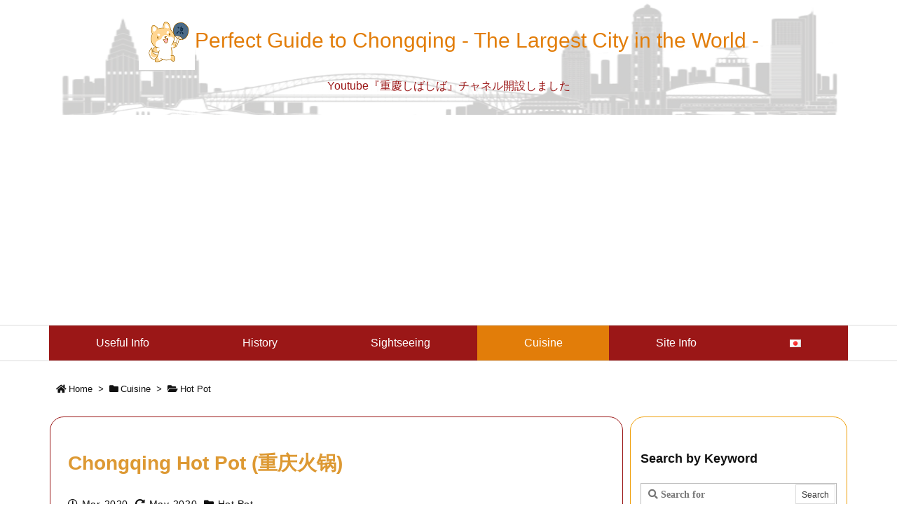

--- FILE ---
content_type: text/html; charset=UTF-8
request_url: https://www.shibanovel.com/en/post-2205/
body_size: 29991
content:
<!DOCTYPE html>
<html lang="en-US" itemscope itemtype="https://schema.org/WebPage">
<head prefix="og: http://ogp.me/ns# article: http://ogp.me/ns/article# fb: http://ogp.me/ns/fb#">
<meta charset="UTF-8" />
<meta http-equiv="X-UA-Compatible" content="IE=edge" />
<meta name="viewport" content="width=device-width, initial-scale=1, user-scalable=yes" />
<title>Chongqing Hot Pot (重庆火锅) | Perfect Guide to Chongqing &#8211; The Largest City in the World &#8211;</title>
<meta name='robots' content='max-image-preview:large' />
<link rel="alternate" href="https://www.shibanovel.com/post-753/" hreflang="ja" />
<link rel="alternate" href="https://www.shibanovel.com/en/post-2205/" hreflang="en" />
<link rel='dns-prefetch' href='//ajax.googleapis.com' />
<link rel='dns-prefetch' href='//www.google.com' />
<link rel="alternate" title="oEmbed (JSON)" type="application/json+oembed" href="https://www.shibanovel.com/wp-json/oembed/1.0/embed?url=https%3A%2F%2Fwww.shibanovel.com%2Fen%2Fpost-2205%2F&#038;lang=en" />
<link rel="alternate" title="oEmbed (XML)" type="text/xml+oembed" href="https://www.shibanovel.com/wp-json/oembed/1.0/embed?url=https%3A%2F%2Fwww.shibanovel.com%2Fen%2Fpost-2205%2F&#038;format=xml&#038;lang=en" />
<link rel="preload" as="style" type="text/css" href="https://www.shibanovel.com/wp-content/themes/luxeritas/style.async.min.css" />
<link rel="preload" as="font" type="font/woff" href="https://www.shibanovel.com/wp-content/themes/luxech/fonts/icomoon/fonts/icomoon.woff" crossorigin />
<!-- Global site tag (gtag.js) - Google Analytics -->
<script async src="https://www.googletagmanager.com/gtag/js?id=UA-158711516-1"></script>
<script>
  window.dataLayer = window.dataLayer || [];
  function gtag(){dataLayer.push(arguments);}
  gtag('js', new Date());
  gtag('config', 'UA-158711516-1');</script>
<link rel="canonical" href="https://www.shibanovel.com/en/post-2205/" />
<link rel='shortlink' href='https://www.shibanovel.com/?p=2205' />
<link rel="pingback" href="https://www.shibanovel.com/xmlrpc.php" />
<link rel="author" href="https://www.shibanovel.com/page-1525/" />
<link rel="alternate" type="application/rss+xml" title="Perfect Guide to Chongqing &#8211; The Largest City in the World &#8211; RSS Feed" href="https://www.shibanovel.com/en/feed/" />
<link rel="alternate" type="application/atom+xml" title="Perfect Guide to Chongqing &#8211; The Largest City in the World &#8211; Atom Feed" href="https://www.shibanovel.com/en/feed/atom/" />
<meta name="description" content="Hotpot The term hot pot (火鍋) refers to all Chinese hot pot dishes. There are several kinds of hotpo..." />
<meta name="theme-color" content="#4285f4">
<meta name="format-detection" content="telephone=no">
<meta property="og:type" content="article" />
<meta property="og:url" content="https://www.shibanovel.com/en/post-2205/" />
<meta property="og:title" content="Chongqing Hot Pot (重庆火锅) | Perfect Guide to Chongqing &#8211; The Largest City in the World &#8211;" />
<meta property="og:description" content="Hotpot The term hot pot (火鍋) refers to all Chinese hot pot dishes. There are several kind..." />
<meta property="og:image" content="https://shibanovel.com/wp-content/uploads/2020/03/ÉãÍ¼Íø_501406207-1-1024x683.jpg" />
<meta property="og:site_name" content="Perfect Guide to Chongqing - The Largest City in the World -" />
<meta property="og:locale" content="en_US" />
<meta property="article:section" content="Hot Pot" />
<meta property="article:published_time" content="2020-03-05T18:04:31Z" />
<meta property="article:modified_time" content="2020-05-02T00:31:05Z" />
<meta name="twitter:card" content="summary" />
<meta name="twitter:domain" content="www.shibanovel.com" />
<style id='wp-img-auto-sizes-contain-inline-css' type='text/css'>
img:is([sizes=auto i],[sizes^="auto," i]){contain-intrinsic-size:3000px 1500px}
/*# sourceURL=wp-img-auto-sizes-contain-inline-css */</style>
<style id='wp-block-heading-inline-css' type='text/css'>
h1:where(.wp-block-heading).has-background,h2:where(.wp-block-heading).has-background,h3:where(.wp-block-heading).has-background,h4:where(.wp-block-heading).has-background,h5:where(.wp-block-heading).has-background,h6:where(.wp-block-heading).has-background{padding:1.25em 2.375em}h1.has-text-align-left[style*=writing-mode]:where([style*=vertical-lr]),h1.has-text-align-right[style*=writing-mode]:where([style*=vertical-rl]),h2.has-text-align-left[style*=writing-mode]:where([style*=vertical-lr]),h2.has-text-align-right[style*=writing-mode]:where([style*=vertical-rl]),h3.has-text-align-left[style*=writing-mode]:where([style*=vertical-lr]),h3.has-text-align-right[style*=writing-mode]:where([style*=vertical-rl]),h4.has-text-align-left[style*=writing-mode]:where([style*=vertical-lr]),h4.has-text-align-right[style*=writing-mode]:where([style*=vertical-rl]),h5.has-text-align-left[style*=writing-mode]:where([style*=vertical-lr]),h5.has-text-align-right[style*=writing-mode]:where([style*=vertical-rl]),h6.has-text-align-left[style*=writing-mode]:where([style*=vertical-lr]),h6.has-text-align-right[style*=writing-mode]:where([style*=vertical-rl]){rotate:180deg}
/*# sourceURL=https://www.shibanovel.com/wp-includes/blocks/heading/style.min.css */
</style>
<style id='wp-block-image-inline-css' type='text/css'>
.wp-block-image>a,.wp-block-image>figure>a{display:inline-block}.wp-block-image img{box-sizing:border-box;height:auto;max-width:100%;vertical-align:bottom}@media not (prefers-reduced-motion){.wp-block-image img.hide{visibility:hidden}.wp-block-image img.show{animation:show-content-image .4s}}.wp-block-image[style*=border-radius] img,.wp-block-image[style*=border-radius]>a{border-radius:inherit}.wp-block-image.has-custom-border img{box-sizing:border-box}.wp-block-image.aligncenter{text-align:center}.wp-block-image.alignfull>a,.wp-block-image.alignwide>a{width:100%}.wp-block-image.alignfull img,.wp-block-image.alignwide img{height:auto;width:100%}.wp-block-image .aligncenter,.wp-block-image .alignleft,.wp-block-image .alignright,.wp-block-image.aligncenter,.wp-block-image.alignleft,.wp-block-image.alignright{display:table}.wp-block-image .aligncenter>figcaption,.wp-block-image .alignleft>figcaption,.wp-block-image .alignright>figcaption,.wp-block-image.aligncenter>figcaption,.wp-block-image.alignleft>figcaption,.wp-block-image.alignright>figcaption{caption-side:bottom;display:table-caption}.wp-block-image .alignleft{float:left;margin:.5em 1em .5em 0}.wp-block-image .alignright{float:right;margin:.5em 0 .5em 1em}.wp-block-image .aligncenter{margin-left:auto;margin-right:auto}.wp-block-image :where(figcaption){margin-bottom:1em;margin-top:.5em}.wp-block-image.is-style-circle-mask img{border-radius:9999px}@supports ((-webkit-mask-image:none) or (mask-image:none)) or (-webkit-mask-image:none){.wp-block-image.is-style-circle-mask img{border-radius:0;-webkit-mask-image:url('data:image/svg+xml;utf8,<svg viewBox="0 0 100 100" xmlns="http://www.w3.org/2000/svg"><circle cx="50" cy="50" r="50"/></svg>');mask-image:url('data:image/svg+xml;utf8,<svg viewBox="0 0 100 100" xmlns="http://www.w3.org/2000/svg"><circle cx="50" cy="50" r="50"/></svg>');mask-mode:alpha;-webkit-mask-position:center;mask-position:center;-webkit-mask-repeat:no-repeat;mask-repeat:no-repeat;-webkit-mask-size:contain;mask-size:contain}}:root :where(.wp-block-image.is-style-rounded img,.wp-block-image .is-style-rounded img){border-radius:9999px}.wp-block-image figure{margin:0}.wp-lightbox-container{display:flex;flex-direction:column;position:relative}.wp-lightbox-container img{cursor:zoom-in}.wp-lightbox-container img:hover+button{opacity:1}.wp-lightbox-container button{align-items:center;backdrop-filter:blur(16px) saturate(180%);background-color:#5a5a5a40;border:none;border-radius:4px;cursor:zoom-in;display:flex;height:20px;justify-content:center;opacity:0;padding:0;position:absolute;right:16px;text-align:center;top:16px;width:20px;z-index:100}@media not (prefers-reduced-motion){.wp-lightbox-container button{transition:opacity .2s ease}}.wp-lightbox-container button:focus-visible{outline:3px auto #5a5a5a40;outline:3px auto -webkit-focus-ring-color;outline-offset:3px}.wp-lightbox-container button:hover{cursor:pointer;opacity:1}.wp-lightbox-container button:focus{opacity:1}.wp-lightbox-container button:focus,.wp-lightbox-container button:hover,.wp-lightbox-container button:not(:hover):not(:active):not(.has-background){background-color:#5a5a5a40;border:none}.wp-lightbox-overlay{box-sizing:border-box;cursor:zoom-out;height:100vh;left:0;overflow:hidden;position:fixed;top:0;visibility:hidden;width:100%;z-index:100000}.wp-lightbox-overlay .close-button{align-items:center;cursor:pointer;display:flex;justify-content:center;min-height:40px;min-width:40px;padding:0;position:absolute;right:calc(env(safe-area-inset-right) + 16px);top:calc(env(safe-area-inset-top) + 16px);z-index:5000000}.wp-lightbox-overlay .close-button:focus,.wp-lightbox-overlay .close-button:hover,.wp-lightbox-overlay .close-button:not(:hover):not(:active):not(.has-background){background:none;border:none}.wp-lightbox-overlay .lightbox-image-container{height:var(--wp--lightbox-container-height);left:50%;overflow:hidden;position:absolute;top:50%;transform:translate(-50%,-50%);transform-origin:top left;width:var(--wp--lightbox-container-width);z-index:9999999999}.wp-lightbox-overlay .wp-block-image{align-items:center;box-sizing:border-box;display:flex;height:100%;justify-content:center;margin:0;position:relative;transform-origin:0 0;width:100%;z-index:3000000}.wp-lightbox-overlay .wp-block-image img{height:var(--wp--lightbox-image-height);min-height:var(--wp--lightbox-image-height);min-width:var(--wp--lightbox-image-width);width:var(--wp--lightbox-image-width)}.wp-lightbox-overlay .wp-block-image figcaption{display:none}.wp-lightbox-overlay button{background:none;border:none}.wp-lightbox-overlay .scrim{background-color:#fff;height:100%;opacity:.9;position:absolute;width:100%;z-index:2000000}.wp-lightbox-overlay.active{visibility:visible}@media not (prefers-reduced-motion){.wp-lightbox-overlay.active{animation:turn-on-visibility .25s both}.wp-lightbox-overlay.active img{animation:turn-on-visibility .35s both}.wp-lightbox-overlay.show-closing-animation:not(.active){animation:turn-off-visibility .35s both}.wp-lightbox-overlay.show-closing-animation:not(.active) img{animation:turn-off-visibility .25s both}.wp-lightbox-overlay.zoom.active{animation:none;opacity:1;visibility:visible}.wp-lightbox-overlay.zoom.active .lightbox-image-container{animation:lightbox-zoom-in .4s}.wp-lightbox-overlay.zoom.active .lightbox-image-container img{animation:none}.wp-lightbox-overlay.zoom.active .scrim{animation:turn-on-visibility .4s forwards}.wp-lightbox-overlay.zoom.show-closing-animation:not(.active){animation:none}.wp-lightbox-overlay.zoom.show-closing-animation:not(.active) .lightbox-image-container{animation:lightbox-zoom-out .4s}.wp-lightbox-overlay.zoom.show-closing-animation:not(.active) .lightbox-image-container img{animation:none}.wp-lightbox-overlay.zoom.show-closing-animation:not(.active) .scrim{animation:turn-off-visibility .4s forwards}}@keyframes show-content-image{0%{visibility:hidden}99%{visibility:hidden}to{visibility:visible}}@keyframes turn-on-visibility{0%{opacity:0}to{opacity:1}}@keyframes turn-off-visibility{0%{opacity:1;visibility:visible}99%{opacity:0;visibility:visible}to{opacity:0;visibility:hidden}}@keyframes lightbox-zoom-in{0%{transform:translate(calc((-100vw + var(--wp--lightbox-scrollbar-width))/2 + var(--wp--lightbox-initial-left-position)),calc(-50vh + var(--wp--lightbox-initial-top-position))) scale(var(--wp--lightbox-scale))}to{transform:translate(-50%,-50%) scale(1)}}@keyframes lightbox-zoom-out{0%{transform:translate(-50%,-50%) scale(1);visibility:visible}99%{visibility:visible}to{transform:translate(calc((-100vw + var(--wp--lightbox-scrollbar-width))/2 + var(--wp--lightbox-initial-left-position)),calc(-50vh + var(--wp--lightbox-initial-top-position))) scale(var(--wp--lightbox-scale));visibility:hidden}}
/*# sourceURL=https://www.shibanovel.com/wp-includes/blocks/image/style.min.css */
</style>
<style id='wp-block-paragraph-inline-css' type='text/css'>
.is-small-text{font-size:.875em}.is-regular-text{font-size:1em}.is-large-text{font-size:2.25em}.is-larger-text{font-size:3em}.has-drop-cap:not(:focus):first-letter{float:left;font-size:8.4em;font-style:normal;font-weight:100;line-height:.68;margin:.05em .1em 0 0;text-transform:uppercase}body.rtl .has-drop-cap:not(:focus):first-letter{float:none;margin-left:.1em}p.has-drop-cap.has-background{overflow:hidden}:root :where(p.has-background){padding:1.25em 2.375em}:where(p.has-text-color:not(.has-link-color)) a{color:inherit}p.has-text-align-left[style*="writing-mode:vertical-lr"],p.has-text-align-right[style*="writing-mode:vertical-rl"]{rotate:180deg}
/*# sourceURL=https://www.shibanovel.com/wp-includes/blocks/paragraph/style.min.css */
</style>
<style id='global-styles-inline-css' type='text/css'>
:root{--wp--preset--aspect-ratio--square: 1;--wp--preset--aspect-ratio--4-3: 4/3;--wp--preset--aspect-ratio--3-4: 3/4;--wp--preset--aspect-ratio--3-2: 3/2;--wp--preset--aspect-ratio--2-3: 2/3;--wp--preset--aspect-ratio--16-9: 16/9;--wp--preset--aspect-ratio--9-16: 9/16;--wp--preset--color--black: #000000;--wp--preset--color--cyan-bluish-gray: #abb8c3;--wp--preset--color--white: #ffffff;--wp--preset--color--pale-pink: #f78da7;--wp--preset--color--vivid-red: #cf2e2e;--wp--preset--color--luminous-vivid-orange: #ff6900;--wp--preset--color--luminous-vivid-amber: #fcb900;--wp--preset--color--light-green-cyan: #7bdcb5;--wp--preset--color--vivid-green-cyan: #00d084;--wp--preset--color--pale-cyan-blue: #8ed1fc;--wp--preset--color--vivid-cyan-blue: #0693e3;--wp--preset--color--vivid-purple: #9b51e0;--wp--preset--gradient--vivid-cyan-blue-to-vivid-purple: linear-gradient(135deg,rgb(6,147,227) 0%,rgb(155,81,224) 100%);--wp--preset--gradient--light-green-cyan-to-vivid-green-cyan: linear-gradient(135deg,rgb(122,220,180) 0%,rgb(0,208,130) 100%);--wp--preset--gradient--luminous-vivid-amber-to-luminous-vivid-orange: linear-gradient(135deg,rgb(252,185,0) 0%,rgb(255,105,0) 100%);--wp--preset--gradient--luminous-vivid-orange-to-vivid-red: linear-gradient(135deg,rgb(255,105,0) 0%,rgb(207,46,46) 100%);--wp--preset--gradient--very-light-gray-to-cyan-bluish-gray: linear-gradient(135deg,rgb(238,238,238) 0%,rgb(169,184,195) 100%);--wp--preset--gradient--cool-to-warm-spectrum: linear-gradient(135deg,rgb(74,234,220) 0%,rgb(151,120,209) 20%,rgb(207,42,186) 40%,rgb(238,44,130) 60%,rgb(251,105,98) 80%,rgb(254,248,76) 100%);--wp--preset--gradient--blush-light-purple: linear-gradient(135deg,rgb(255,206,236) 0%,rgb(152,150,240) 100%);--wp--preset--gradient--blush-bordeaux: linear-gradient(135deg,rgb(254,205,165) 0%,rgb(254,45,45) 50%,rgb(107,0,62) 100%);--wp--preset--gradient--luminous-dusk: linear-gradient(135deg,rgb(255,203,112) 0%,rgb(199,81,192) 50%,rgb(65,88,208) 100%);--wp--preset--gradient--pale-ocean: linear-gradient(135deg,rgb(255,245,203) 0%,rgb(182,227,212) 50%,rgb(51,167,181) 100%);--wp--preset--gradient--electric-grass: linear-gradient(135deg,rgb(202,248,128) 0%,rgb(113,206,126) 100%);--wp--preset--gradient--midnight: linear-gradient(135deg,rgb(2,3,129) 0%,rgb(40,116,252) 100%);--wp--preset--font-size--small: 13px;--wp--preset--font-size--medium: 20px;--wp--preset--font-size--large: 36px;--wp--preset--font-size--x-large: 42px;--wp--preset--spacing--20: 0.44rem;--wp--preset--spacing--30: 0.67rem;--wp--preset--spacing--40: 1rem;--wp--preset--spacing--50: 1.5rem;--wp--preset--spacing--60: 2.25rem;--wp--preset--spacing--70: 3.38rem;--wp--preset--spacing--80: 5.06rem;--wp--preset--shadow--natural: 6px 6px 9px rgba(0, 0, 0, 0.2);--wp--preset--shadow--deep: 12px 12px 50px rgba(0, 0, 0, 0.4);--wp--preset--shadow--sharp: 6px 6px 0px rgba(0, 0, 0, 0.2);--wp--preset--shadow--outlined: 6px 6px 0px -3px rgb(255, 255, 255), 6px 6px rgb(0, 0, 0);--wp--preset--shadow--crisp: 6px 6px 0px rgb(0, 0, 0);}:where(.is-layout-flex){gap: 0.5em;}:where(.is-layout-grid){gap: 0.5em;}body .is-layout-flex{display: flex;}.is-layout-flex{flex-wrap: wrap;align-items: center;}.is-layout-flex > :is(*, div){margin: 0;}body .is-layout-grid{display: grid;}.is-layout-grid > :is(*, div){margin: 0;}:where(.wp-block-columns.is-layout-flex){gap: 2em;}:where(.wp-block-columns.is-layout-grid){gap: 2em;}:where(.wp-block-post-template.is-layout-flex){gap: 1.25em;}:where(.wp-block-post-template.is-layout-grid){gap: 1.25em;}.has-black-color{color: var(--wp--preset--color--black) !important;}.has-cyan-bluish-gray-color{color: var(--wp--preset--color--cyan-bluish-gray) !important;}.has-white-color{color: var(--wp--preset--color--white) !important;}.has-pale-pink-color{color: var(--wp--preset--color--pale-pink) !important;}.has-vivid-red-color{color: var(--wp--preset--color--vivid-red) !important;}.has-luminous-vivid-orange-color{color: var(--wp--preset--color--luminous-vivid-orange) !important;}.has-luminous-vivid-amber-color{color: var(--wp--preset--color--luminous-vivid-amber) !important;}.has-light-green-cyan-color{color: var(--wp--preset--color--light-green-cyan) !important;}.has-vivid-green-cyan-color{color: var(--wp--preset--color--vivid-green-cyan) !important;}.has-pale-cyan-blue-color{color: var(--wp--preset--color--pale-cyan-blue) !important;}.has-vivid-cyan-blue-color{color: var(--wp--preset--color--vivid-cyan-blue) !important;}.has-vivid-purple-color{color: var(--wp--preset--color--vivid-purple) !important;}.has-black-background-color{background-color: var(--wp--preset--color--black) !important;}.has-cyan-bluish-gray-background-color{background-color: var(--wp--preset--color--cyan-bluish-gray) !important;}.has-white-background-color{background-color: var(--wp--preset--color--white) !important;}.has-pale-pink-background-color{background-color: var(--wp--preset--color--pale-pink) !important;}.has-vivid-red-background-color{background-color: var(--wp--preset--color--vivid-red) !important;}.has-luminous-vivid-orange-background-color{background-color: var(--wp--preset--color--luminous-vivid-orange) !important;}.has-luminous-vivid-amber-background-color{background-color: var(--wp--preset--color--luminous-vivid-amber) !important;}.has-light-green-cyan-background-color{background-color: var(--wp--preset--color--light-green-cyan) !important;}.has-vivid-green-cyan-background-color{background-color: var(--wp--preset--color--vivid-green-cyan) !important;}.has-pale-cyan-blue-background-color{background-color: var(--wp--preset--color--pale-cyan-blue) !important;}.has-vivid-cyan-blue-background-color{background-color: var(--wp--preset--color--vivid-cyan-blue) !important;}.has-vivid-purple-background-color{background-color: var(--wp--preset--color--vivid-purple) !important;}.has-black-border-color{border-color: var(--wp--preset--color--black) !important;}.has-cyan-bluish-gray-border-color{border-color: var(--wp--preset--color--cyan-bluish-gray) !important;}.has-white-border-color{border-color: var(--wp--preset--color--white) !important;}.has-pale-pink-border-color{border-color: var(--wp--preset--color--pale-pink) !important;}.has-vivid-red-border-color{border-color: var(--wp--preset--color--vivid-red) !important;}.has-luminous-vivid-orange-border-color{border-color: var(--wp--preset--color--luminous-vivid-orange) !important;}.has-luminous-vivid-amber-border-color{border-color: var(--wp--preset--color--luminous-vivid-amber) !important;}.has-light-green-cyan-border-color{border-color: var(--wp--preset--color--light-green-cyan) !important;}.has-vivid-green-cyan-border-color{border-color: var(--wp--preset--color--vivid-green-cyan) !important;}.has-pale-cyan-blue-border-color{border-color: var(--wp--preset--color--pale-cyan-blue) !important;}.has-vivid-cyan-blue-border-color{border-color: var(--wp--preset--color--vivid-cyan-blue) !important;}.has-vivid-purple-border-color{border-color: var(--wp--preset--color--vivid-purple) !important;}.has-vivid-cyan-blue-to-vivid-purple-gradient-background{background: var(--wp--preset--gradient--vivid-cyan-blue-to-vivid-purple) !important;}.has-light-green-cyan-to-vivid-green-cyan-gradient-background{background: var(--wp--preset--gradient--light-green-cyan-to-vivid-green-cyan) !important;}.has-luminous-vivid-amber-to-luminous-vivid-orange-gradient-background{background: var(--wp--preset--gradient--luminous-vivid-amber-to-luminous-vivid-orange) !important;}.has-luminous-vivid-orange-to-vivid-red-gradient-background{background: var(--wp--preset--gradient--luminous-vivid-orange-to-vivid-red) !important;}.has-very-light-gray-to-cyan-bluish-gray-gradient-background{background: var(--wp--preset--gradient--very-light-gray-to-cyan-bluish-gray) !important;}.has-cool-to-warm-spectrum-gradient-background{background: var(--wp--preset--gradient--cool-to-warm-spectrum) !important;}.has-blush-light-purple-gradient-background{background: var(--wp--preset--gradient--blush-light-purple) !important;}.has-blush-bordeaux-gradient-background{background: var(--wp--preset--gradient--blush-bordeaux) !important;}.has-luminous-dusk-gradient-background{background: var(--wp--preset--gradient--luminous-dusk) !important;}.has-pale-ocean-gradient-background{background: var(--wp--preset--gradient--pale-ocean) !important;}.has-electric-grass-gradient-background{background: var(--wp--preset--gradient--electric-grass) !important;}.has-midnight-gradient-background{background: var(--wp--preset--gradient--midnight) !important;}.has-small-font-size{font-size: var(--wp--preset--font-size--small) !important;}.has-medium-font-size{font-size: var(--wp--preset--font-size--medium) !important;}.has-large-font-size{font-size: var(--wp--preset--font-size--large) !important;}.has-x-large-font-size{font-size: var(--wp--preset--font-size--x-large) !important;}
/*# sourceURL=global-styles-inline-css */
</style>

<style id='classic-theme-styles-inline-css' type='text/css'>
/*! This file is auto-generated */
.wp-block-button__link{color:#fff;background-color:#32373c;border-radius:9999px;box-shadow:none;text-decoration:none;padding:calc(.667em + 2px) calc(1.333em + 2px);font-size:1.125em}.wp-block-file__button{background:#32373c;color:#fff;text-decoration:none}
/*# sourceURL=/wp-includes/css/classic-themes.min.css */</style>
<link rel="stylesheet" id="contact-form-7-css" href="//www.shibanovel.com/wp-content/plugins/contact-form-7/includes/css/styles.css" type="text/css" media="all" />
<link rel="stylesheet" id="tablepress-default-css" href="//www.shibanovel.com/wp-content/plugins/tablepress/css/build/default.css" type="text/css" media="all" />
<style id='luxech-inline-css' type='text/css'>
/*! Luxeritas WordPress Theme 3.7.9.1 - free/libre wordpress platform
 * @copyright Copyright (C) 2015 Thought is free. */*,*:before,*:after{box-sizing:border-box}@-ms-viewport{width:device-width}a:not([href]):not([tabindex]),a:not([href]):not([tabindex]):hover,a:not([href]):not([tabindex]):focus{color:inherit;text-decoration:none}a:not([href]):not([tabindex]):focus{outline:0}h1{font-size:2em;margin:.67em 0}small{font-size:80%}img{border-style:none;vertical-align:middle}hr{box-sizing:content-box;height:0;overflow:visible;margin-top:1rem;margin-bottom:1rem;border:0}pre{margin-top:0;margin-bottom:1rem;overflow:auto;-ms-overflow-style:scrollbar}code,pre{font-family:monospace,monospace;font-size:1em}ul ul,ol ul,ul ol,ol ol{margin-bottom:0}p{margin-top:0;margin-bottom:1rem}button{border-radius:0}button:focus{outline:1px dotted;outline:5px auto -webkit-focus-ring-color}input,button,select,optgroup,textarea{margin:0;font-family:inherit;font-size:inherit;line-height:inherit}button,input{overflow:visible}button,select{text-transform:none}button,html [type=button],[type=reset],[type=submit]{-webkit-appearance:button}button::-moz-focus-inner,[type=button]::-moz-focus-inner,[type=reset]::-moz-focus-inner,[type=submit]::-moz-focus-inner{padding:0;border-style:none}input[type=radio],input[type=checkbox]{box-sizing:border-box;padding:0}[type=number]::-webkit-inner-spin-button,[type=number]::-webkit-outer-spin-button{height:auto}[type=search]{outline-offset:-2px;-webkit-appearance:none}[type=search]::-webkit-search-cancel-button,[type=search]::-webkit-search-decoration{-webkit-appearance:none}textarea{overflow:auto;resize:vertical}label{display:inline-block;margin-bottom:.5rem}h1,h2,h3,h4,h5,h6{margin-top:0;margin-bottom:.5rem;font-family:inherit;font-weight:500;line-height:1.2;color:inherit}.container{width:100%;margin-right:auto;margin-left:auto}@media (min-width:768px){.container{max-width:720px}}@media (min-width:992px){.container{max-width:960px}}@media (min-width:1200px){.container{max-width:1140px}}.col-4,.col-6,.col-12{float:left;position:relative;width:100%;min-height:1px;padding-right:15px;padding-left:15px}.col-12{-webkit-box-flex:0;-ms-flex:0 0 100%;flex:0 0 100%;max-width:100%}.col-6{-webkit-box-flex:0;-ms-flex:0 0 50%;flex:0 0 50%;max-width:50%}.col-4{-webkit-box-flex:0;-ms-flex:0 0 33.333333%;flex:0 0 33.333333%;max-width:33.333333%}.clearfix:after{display:block;clear:both;content:""}.pagination{display:-webkit-box;display:-ms-flexbox;display:flex;padding-left:0;list-style:none;border-radius:.25rem}table{border-collapse:collapse}caption{padding-top:.75rem;padding-bottom:.75rem;color:#6c757d;text-align:left;caption-side:bottom}th{text-align:left}@font-face{font-family:'icomoon';src:url('/wp-content/themes/luxech/fonts/icomoon/fonts/icomoon.eot');src:url('/wp-content/themes/luxech/fonts/icomoon/fonts/icomoon.eot') format('embedded-opentype'),url('/wp-content/themes/luxech/fonts/icomoon/fonts/icomoon.woff') format('woff'),url('/wp-content/themes/luxech/fonts/icomoon/fonts/icomoon.ttf') format('truetype'),url('/wp-content/themes/luxech/fonts/icomoon/fonts/icomoon.svg') format('svg');font-weight:400;font-style:normal;font-display:swap}[class^=ico-],[class*=" ico-"]{font-family:'icomoon' !important;speak:none;font-style:normal;font-weight:400;font-variant:normal;text-transform:none;line-height:1;-webkit-font-smoothing:antialiased;-moz-osx-font-smoothing:grayscale}.ico-feedly:before{content:"\e600"}.ico-feedly-o:before{content:"\e601"}.ico-feedly-square:before{content:"\e602"}.ico-line:before{content:"\e700"}.ico-line-square:before{content:"\e701"}*{margin:0;padding:0}a:hover,.term img,a:hover,.term img:hover{transition:opacity .3s,transform .5s}a:hover img{opacity:.8}hr{border-top:1px dotted #999}img,video,object,canvas{max-width:100%;height:auto;box-sizing:content-box}.no-js img.lazy{display:none!important}pre,ul,ol{margin:0 0 1.6em}pre{margin-bottom:30px}blockquote,.wp-block-quote{display:block;position:relative;overflow:hidden;overflow-wrap:break-word;margin:1.6em 5px;padding:25px;font-size:1.4rem;background:#fdfdfd;border:0;border-radius:6px;box-shadow:0 5px 5px 0 rgba(18,63,82,.035),0 0 0 1px rgba(176,181,193,.2)}blockquote:after{content:"\275b\275b";display:block;position:absolute;font-family:Arial,sans-serif;font-size:200px;line-height:1em;left:-25px;top:-15px;opacity:.04}blockquote cite,.wp-block-quote cite{display:block;text-align:right;font-family:serif;font-size:.9em;font-style:oblique}.wp-block-quote:not(.is-large):not(.is-style-large){border:0}blockquote ol:first-child,blockquote p:first-child,blockquote ul:first-child{margin-top:5px}blockquote ol:last-child,blockquote p:last-child,blockquote ul:last-child{margin-bottom:5px}[type=submit],[type=text],[type=email],.reply a{display:inline;line-height:1;vertical-align:middle;padding:12px 12px 11px;max-width:100%}.reply a,[type=submit],div[class$=-w] ul[class*=sns] li a,.widget_categories select,.widget_archive select{color:#333;font-weight:400;background:#fff;border:1px solid #ddd}div[class$=-w] ul[class*=sns] li a{color:#666;background:#fbfbfb;border:1px solid #ccc}option,textarea,[type=text],[type=email],[type=search]{color:inherit;background:#fff;border:1px solid #ddd}[type=search]{-webkit-appearance:none;outline-offset:-2px;line-height:1;border-radius:0}[type=search]::-webkit-search-cancel-button,[type=search]::-webkit-search-decoration{display:none}textarea{padding:8px;max-width:100%}.cboth{clear:both}.bold{font-weight:700}.wp-caption{margin-bottom:1.6em;max-width:100%}.wp-caption img[class*=wp-image-]{display:block;margin:0}.post .wp-caption-text,.post .wp-caption-dd{font-size:1.2rem;line-height:1.5;margin:0;padding:.5em 0}.sticky .posted-on{display:none}.bypostauthor>article .fn:after{content:"";position:relative}.screen-reader-text{clip:rect(1px,1px,1px,1px);height:1px;overflow:hidden;position:absolute !important;width:1px}strong{font-weight:700}em{font-style:italic}.alignleft{display:inline;float:left}.alignright{display:inline;float:right}.aligncenter{display:block;margin-right:auto;margin-left:auto}blockquote.alignleft,.wp-caption.alignleft,img.alignleft{margin:.4em 1.6em 1.6em 0}blockquote.alignright,.wp-caption.alignright,img.alignright{margin:.4em 0 1.6em 1.6em}blockquote.aligncenter,.wp-caption.aligncenter,img.aligncenter{clear:both;margin-top:.4em;margin-bottom:1.6em}.wp-caption.alignleft,.wp-caption.alignright,.wp-caption.aligncenter{margin-bottom:1.2em}img[class*=wp-image-],img[class*=attachment-]{max-width:100%;height:auto}.gallery-item{display:inline-block;text-align:left;vertical-align:top;margin:0 0 1.5em;padding:0 1em 0 0;width:50%}.gallery-columns-1 .gallery-item{width:100%}.gallery-columns-2 .gallery-item{max-width:50%}@media screen and (min-width:30em){.gallery-item{max-width:25%}.gallery-columns-1 .gallery-item{max-width:100%}.gallery-columns-2 .gallery-item{max-width:50%}.gallery-columns-3 .gallery-item{max-width:33.33%}.gallery-columns-4 .gallery-item{max-width:25%}}.gallery-caption{display:block;font-size:1.2rem;line-height:1.5;padding:.5em 0}.wp-block-image{margin:1.6em 0}#head-in{padding-top:28px;background:#fff}.band{position:absolute;top:0;left:0;right:0}div[id*=head-band]{margin:auto;height:34px;line-height:34px;overflow:hidden;background:#fff;border-bottom:1px solid #ddd}.band-menu{position:relative;margin:auto}.band-menu ul{font-size:1px;margin:0 -5px 0 0;position:absolute;right:10px;list-style:none}.band-menu li{display:inline-block;vertical-align:middle;font-size:1.2rem;margin:0 3px;line-height:1}.band-menu li a{color:#111;text-decoration:none}.band-menu li a:hover{color:#09f}.band-menu .menu-item a:before{display:inline;margin:5px;line-height:1;font-family:'Font Awesome 5 Free';content:"\f0da";font-weight:900}div[id*=head-band] .snsf{display:block;min-width:28px;height:20px;margin:-2px -6px 0 0;text-align:center}div[id*=head-band] .snsf a{display:block;height:100%;width:100%;text-decoration:none;letter-spacing:0;font-family:Verdana,Arial,Helvetica,Roboto;padding:4px;border-radius:2px}#sitename{display:inline-block;max-width:100%;margin:0 0 12px;font-size:2.8rem;line-height:1.4}#sitename a{color:inherit;text-decoration:none}.desc{line-height:1.4}.info{padding:20px 10px;overflow:hidden}.logo,.logo-up{margin:15px auto -10px auto;text-align:center}.logo-up{margin:15px auto 0 auto}#header .head-cover{margin:auto}#header #gnavi,#foot-in{margin:auto}#nav{margin:0;padding:0;border-top:1px solid #ddd;border-bottom:1px solid #ddd;position:relative;z-index:20}#nav,#gnavi ul,#gnavi li a,.mobile-nav{color:#111;background:#fff}#gnavi .mobile-nav{display:none}#gnavi .nav-menu{display:block}#gnavi ul{margin:0;text-indent:0;white-space:nowrap}#gnavi li,#gnavi li a{display:block;text-decoration:none;text-align:center}#gnavi li{float:left;position:relative;list-style-type:none}#gnavi li:hover>a,#gnavi li:hover>a>span,div.mobile-nav:hover,ul.mobile-nav li:hover{color:#fff;background:#09f}#gnavi li ul{display:none}#gnavi .current-menu-item>a,#gnavi .current-menu-ancestor>a,#gnavi .current_page_item>a,#gnavi .current_page_ancestor>a{background:none repeat scroll 0 0 #000;color:#fff}@media (min-width:992px){#gnavi ul{display:-webkit-box;display:-ms-flexbox;display:flex;-ms-flex-wrap:wrap;flex-wrap:wrap}#gnavi li{-webkit-box-flex:0 0 auto;-ms-flex:0 0 auto;flex:0 0 auto;min-width:1px;background:#09f}#gnavi div>ul>li{background:0 0}#gnavi li span{display:block}#gnavi div>ul>li>a>span{transition:.4s;border-bottom:0;padding:16px 18px}#gnavi li>ul{display:none;margin:0;padding:1px 0 0;border-right:1px solid #ddd;border-left:1px solid #ddd;background:0 0;position:absolute;top:100%;z-index:1}#gnavi li li{width:100%;min-width:160px}#gnavi li li span{border-bottom:1px solid #ddd;font-size:1.3rem;padding:10px 15px;width:100%;text-align:left}#gnavi li li ul{padding:0;border-top:1px solid #ddd;overflow:hidden;top:-1px;left:100%}#gnavi ul ul>li[class*=children]>a>span:after{font-family:'Font Awesome 5 Free';content:"\f0da";font-weight:900;position:absolute;right:6px}}@media (max-width:991px){#gnavi ul.mobile-nav{display:table;table-layout:fixed;width:100%;margin:0;border:0}#gnavi div.mobile-nav{display:block;padding:8px 20px;cursor:pointer}#gnavi .mobile-nav li{display:table-cell;text-align:center;padding:8px 10px;border:0;float:none}#gnavi .mobile-nav li i,#gnavi .mobile-nav li svg{font-size:1.8rem;font-style:normal}#gnavi ul{display:none;border:0;border-bottom:solid 1px #ddd}#gnavi li{display:block;float:none;width:100%;padding-left:0;text-align:left;line-height:1.2;border-top:1px solid #ddd;list-style:disc inside}#gnavi li:hover>a>span{background:0 0}#gnavi p{letter-spacing:0;font-size:1.2rem;line-height:1;margin:6px 0 0}}#primary{border:1px solid transparent}#section,.grid{margin:0 10px 20px 0}.grid{padding:45px 68px;background:#fff;border:1px solid #ddd}#breadcrumb{margin:20px 0 15px;padding:10px}#breadcrumb,#breadcrumb a{color:#111;text-decoration:none}#breadcrumb a:hover{text-decoration:underline}#breadcrumb h1,#breadcrumb li{display:inline;list-style-type:none;font-size:1.3rem}#breadcrumb i,#breadcrumb svg{margin-right:3px}#breadcrumb i.arrow{margin:0 8px}.term{margin-right:10px}.term img{float:left;max-width:40%;height:auto;margin-bottom:15px;background:inherit;border:1px solid #ddd;border-radius:4px;box-shadow:0 0 2px 1px rgba(255,255,255,1) inset}.term img:hover{border-color:#06c}#related .term img{padding:1px;width:100px;height:100px}.read-more-link,.read-more-link i,.read-more-link svg{text-decoration:underline}#list a{word-break:normal}#list .toc{margin:0 0 25px}#list .excerpt{margin:0 0 12px;line-height:1.8}.exsp{display:inline}#list .read-more{clear:both;line-height:1;margin:35px 0 30px;text-align:right}#list .read-more{margin:0}@media (max-width:575px){.read-more-link{color:inherit;background:#fafafa;border:1px solid #aaa}.read-more-link:hover{color:#dc143c;background:#f0f0f0;text-decoration:none}}.meta,.post .meta{margin:0;font-size:1.4rem;color:#111;margin-bottom:35px;line-height:1.6;vertical-align:middle;padding:16px 0}.meta a{color:#111;text-decoration:underline}.meta span{margin:0 10px 0 5px}.meta i:first-child{margin-left:0}.meta-box{margin:30px 10px}.toc .meta-u,.post .meta-u{line-height:1.4;background:0 0;border:0;margin:0 0 10px;padding:0}.post .meta-u{overflow:hidden;text-align:right}#paging{margin:auto;text-align:center}#paging ul{padding:0}#paging i{font-weight:700}#paging .not-allow i{font-weight:400;opacity:.3}.pagination{display:-webkit-box;display:-ms-flexbox;display:flex;-webkit-box-pack:center;-ms-flex-pack:center;justify-content:center;margin:0}.pagination li{-webkit-box-flex:1 1 42px;-ms-flex:1 1 42px;flex:1 1 42px;max-width:42px;min-width:27px;float:left}.pagination>li>a,.pagination>li>span{display:inline-block;text-decoration:none;width:100%;padding:6px 0;color:inherit;background:#fff;border:1px solid #ddd;border-right:0}.pagination>li:last-child>a,.pagination>li:last-child>span,.pagination>.not-allow:first-child>span:hover{border-right:1px solid #ddd}.pagination>.active>span,.pagination .current,.pagination>li>a:hover{color:#fff;background:#dc143c}.pagination>.active>span:hover,.pagination>.not-allow>span:hover{cursor:text}.post #paging{margin:20px 0 40px}.post{font-size:1.6rem;line-height:1.9}.post p{margin:1.3em 0}.post a{text-decoration:underline}.post h2,.post h3,.post h4,.post h5,.post h6{line-height:1.4;margin-top:35px;margin-bottom:30px}.post h1:first-child{margin-top:0}.post h2{border-left:8px solid #999;font-size:2.4rem;margin-top:50px;padding:8px 20px}.post h3{font-size:2.2rem;padding:2px 15px;margin-top:50px;margin-left:5px;border-left:2px #999 solid}.post h4{font-size:1.8rem;padding:0 12px;border:0;border-left:solid 12px #999}.post h2:first-child,.post h3:first-child{margin-top:30px}.post table{margin-bottom:30px}.post td,.post th{padding:8px 10px;border:1px solid #ddd}.post th{text-align:center;background:#f5f5f5}.post ul,.post ol{padding:0 0 0 30px}.post .vcard{text-align:right}.post .vcard i,.post .vcard svg{margin-right:8px}.entry-title,#front-page-title{font-size:2.8rem;line-height:1.5;background:0 0;border:none;margin:0 0 10px;padding:0}.entry-title a{color:inherit;text-decoration:none}.entry-title a:hover{color:#dc143c}#sns-tops{margin:-25px 0 45px}#sns-bottoms{margin:16px 0 0}#bottom-area #sns-bottoms{margin-bottom:0}.sns-msg h2{display:inline-block;margin:0 0 0 5px;padding:0 8px;line-height:1;font-size:1.6rem;background:0 0;border:none;border-bottom:5px solid #ccc}#pnavi{clear:both;padding:0;border:1px solid #ddd;background:#fff;height:auto;overflow:hidden}#pnavi .next,#pnavi .prev{position:relative}#pnavi .next{text-align:right;border-bottom:1px solid #ddd}#pnavi i,#pnavi svg{font-size:2.2rem}#pnavi .next-arrow,#pnavi .prev-arrow{font-size:1.6rem;position:absolute;top:10px}#pnavi .next-arrow{left:20px}#pnavi .prev-arrow{right:20px}#pnavi .ntitle,#pnavi .ptitle{margin-top:32px}#pnavi img{height:100px;width:100px;border:1px solid #ddd;border-radius:8px}#pnavi a{display:block;padding:15px 30px;overflow:hidden;text-decoration:none;color:#999;min-height:132px}#pnavi a:hover{color:#dc143c}#pnavi a>img,#pnavi a:hover>img{transition:opacity .4s,transform .4s}#pnavi a:hover>img{border-color:#337ab7}#pnavi .block-span{display:block;margin-top:35px}#pnavi .next img,#pnavi .no-img-next i,#pnavi .no-img-next svg{float:right;margin:0 0 0 10px}#pnavi .prev img,#pnavi .no-img-prev i,#pnavi .no-img-prev svg{float:left;margin:0 10px 0 0}#pnavi i.navi-home,#pnavi svg.navi-home,#pnavi .no-img-next i,#pnavi .no-img-next svg,#pnavi .no-img-prev i,#pnavi .no-img-prev svg{font-size:9.4rem;padding:5px 0;text-align:center}#pnavi i.navi-home,#pnavi svg.navi-home{font-size:10rem;padding:0}@media (min-width:1200px),(min-width:540px) and (max-width:991px){#pnavi .next,#pnavi .prev,#pnavi .next a,#pnavi .prev a{padding-bottom:32767px;margin-bottom:-32752px}#pnavi .next,#pnavi .prev{margin-bottom:-32767px;width:50%}#pnavi .next{float:right;border-left:1px solid #ddd}}.related,.discussion,.tb{font-size:2.4rem;line-height:2;margin:0 0 15px}.related i,.related svg,.discussion i,.discussion svg,.tb i,.tb svg{margin-right:10px}#related{padding:0}#related .term img{float:left;margin:8px 10px 8px 0}#related h3{font-size:1.6rem;font-weight:700;padding:0;margin:10px 0 10px 10px;border:none}#related h3 a{color:inherit;text-decoration:none;line-height:1.6}#related h3 a:hover{color:#09f}#related .toc{padding:10px 0;border-top:1px dotted #ccc}#related .toc:first-child{border-top:none}#related .excerpt p{display:inline;opacity:.7;font-size:1.3rem}#comments h3{font-size:1.6rem;border:none;padding:10px 0;margin-bottom:10px}#comments h3 i,#comments h3 svg{font-size:2.2rem;margin-right:10px}.comments-list,.comments-list li{border-bottom:1px solid #ddd}.comments-list li{margin-bottom:20px}.comments-list .comment-body{padding-bottom:20px}.comments-list li:last-child{margin-bottom:0;padding-bottom:0;border:none}#comments p{font-size:1.4rem;margin:20px 0}#comments label{display:block}.comment-author.vcard .avatar{display:block;float:left;margin:0 10px 20px 0}.comment-meta{margin-bottom:40px}.comment-meta:after{content:" ";clear:both}.fn{line-height:1.6;font-size:1.5rem}.says{margin-left:10px}.commentmetadata{font-size:1.4rem;height:15px;padding:10px 10px 10px 0}.reply a{display:block;text-decoration:none;text-align:center;width:65px;margin:0 0 0 auto}.comments-list{padding-left:0;list-style-type:none}.comments-list li.depth-1>ul.children{padding-left:30px}.comments-list li{list-style-type:none}#comments .no-comments{margin:0 0 20px;padding:10px 20px 30px;border-bottom:1px solid #ddd}#c-paging{text-align:center;padding:0 0 20px;border-bottom:1px solid #ccc}#commentform{display:-webkit-box;display:-ms-flexbox;display:flex;-webkit-flex-wrap:wrap;-ms-flex-wrap:wrap;flex-wrap:wrap}#commentform p{margin:0 0 20px}#respond{font-size:1.6rem}#commentform .tags{padding:10px;font-size:1.3rem}.comment-form-author{-webkit-flex:0 1 35%;-ms-flex:0 1 35%;flex:0 1 35%}.comment-form-email{-webkit-flex:1 0 64%;-ms-flex:1 0 64%;flex:1 0 64%;padding-left:10px}#commentform input,#comments textarea,[class^=comment-form-]{margin:0;width:100%}#comments .comment-form-cookies-consent{display:table}#comments .comment-form-cookies-consent *{display:table-cell;margin:5px 5px 20px 0;width:auto}#comments .form-submit{margin:0}#comments .comments-list .form-submit{margin-bottom:40px}#comments [type=submit]{color:#fff;background:#666;padding:18px 18px 17px;cursor:pointer}#comments [type=submit]:hover{background:#dc143c}#trackback input{width:100%;margin:0 0 10px}#list-title{margin:0 0 40px;font-size:2.8rem;font-weight:400}#section .grid #list-title{margin:0}div[id*=side-],#col3{padding:20px 0;border:1px solid #ddd;background:#fff}#side .widget,#col3 .widget{word-break:break-all;margin:0 6px;padding:20px 7px;border:1px solid transparent}#side ul,#col3 ul{margin-bottom:0}#side ul li,#col3 ul li{list-style-type:none;line-height:2;margin:0;padding:0}#side ul li li,#col3 ul li li{margin-left:16px}#side h3,#col3 h3,#side h4,#col3 h4{font-size:1.8rem;font-weight:700;color:#111;margin:4px 0 20px;padding:4px 0}.search-field{border:1px solid #bbb}#wp-calendar{background:#fff}#wp-calendar caption{color:inherit;background:#fff}#wp-calendar #today{background:#ffec67}#wp-calendar .pad{background:#fff9f9}#footer{clear:both;background:#fff;border-top:1px solid #ddd;z-index:10}.row{margin:0}#foot-in{padding:25px 0}#foot-in a{color:#111}#foot-in h4{font-size:1.8rem;font-weight:700;margin:15px 0;padding:4px 10px;border-left:8px solid #999}#foot-in ul li{list-style-type:none;line-height:1.8;margin:0 10px;padding:0}#foot-in ul li li{margin-left:15px}#copyright{font-size:1.2rem;padding:20px 0;color:#111;background:#fff;clear:both}#footer .copy{font-size:1.2rem;line-height:1;margin:20px 0 0;text-align:center}#footer .copy a{color:inherit}#footer #thk{margin:20px 0;white-space:nowrap;font-size:1.1rem;word-spacing:-1px}#page-top{position:fixed;bottom:14px;right:14px;font-weight:700;background:#656463;text-decoration:none;color:#fff;padding:16px 20px;text-align:center;cursor:pointer;transition:.8s;opacity:0;visibility:hidden;z-index:99}#page-top:hover{opacity:1!important}.i-video,.i-embed{display:block;position:relative;overflow:hidden}.i-video{padding-top:25px;padding-bottom:56.25%}.i-video iframe,.i-video object,.i-video embed{position:absolute;top:0;left:0;height:100%;width:100%}.i-embed iframe{width:100%}.head-under{margin-top:20px}.head-under,.post-title-upper,.post-title-under{margin-bottom:20px}.posts-under-1{padding:20px 0}.posts-under-2{padding-bottom:40px}.recentcomments a{display:inline;padding:0;margin:0}#main{-webkit-box-flex:0 1 772px;-ms-flex:0 1 772px;flex:0 1 772px;max-width:772px;min-width:1px;float:left}#side{-webkit-box-flex:0 0 366px;-ms-flex:0 0 366px;flex:0 0 366px;width:366px;min-width:1px;float:right}@media (min-width:992px){#primary,#field{display:-webkit-box;display:-ms-flexbox;display:flex}#breadcrumb,.head-cover{display:block !important}#sitename img{margin:0}}@media screen and (min-width:768px){.logo,#head-band-in,div[id*=head-band] .band-menu,#header .head-cover,#header #gnavi,#foot-in{max-width:720px}}@media screen and (min-width:992px){.logo,#head-band-in,div[id*=head-band] .band-menu,#header .head-cover,#header #gnavi,#foot-in{max-width:960px}}@media screen and (min-width:992px) and (max-width:1199px){#main{-webkit-box-flex:0 1 592px;-ms-flex:0 1 592px;flex:0 1 592px;max-width:592px;min-width:1px}}@media screen and (min-width:1200px){.logo,#head-band-in,div[id*=head-band] .band-menu,#header .head-cover,#header #gnavi,#foot-in{max-width:1140px}#list .term img{width:auto;height:auto;margin-right:20px}}@media screen and (max-width:1199px){#list .term img{max-width:40%;height:auto;margin-right:20px}}@media print,(max-width:991px){#primary,#main,#side{display:block;width:100%;float:none;clear:both}div[id*=head-band]{padding:0 5px}#header #gnavi{padding-left:0;padding-right:0}#main{margin-bottom:30px}#section{margin-right:0}.grid,#side .widget,#col3 .widget{padding-left:20px;padding-right:20px}.grid{margin:0 0 20px}#side .widget,#col3 .widget{margin-left:0;margin-right:0}#related .toc{margin-right:15px}.comments-list li.depth-1>ul.children{padding-left:0}#foot-in{padding:0}#foot-in .col-xs-4,#foot-in .col-xs-6,#foot-in .col-xs-12{display:none}div[id*=side-]{margin-bottom:20px}#side-scroll{max-width:32767px}}@media (max-width:575px){.grid,#side .widget,#col3 .widget{padding-left:7px;padding-right:7px}.meta,.post .meta{font-size:1.2rem}#side li a,#col3 li a{padding:14px}#list .term img{max-width:30%;height:auto;margin:0 15px 25px 0}#list .excerpt{padding-left:0;margin:0 0 40px}.excerpt p{display:inline}.excerpt br{display:none}.read-more-link{display:block;clear:both;padding:12px;font-size:1.2rem;text-align:center;white-space:nowrap;overflow:hidden}.read-more-link,.read-more-link i{text-decoration:none}#list .term img{margin-bottom:30px}#list .read-more-link{margin:20px 0 0}#sitename{font-size:2.2rem}.entry-title,#front-page-title,.post h2,.post h3,.related,.discussion,.tb{font-size:1.8rem}[class^=comment-form-]{flex:0 0 100%;padding:0}#page-top{font-size:2rem;padding:8px 14px}.ptop{display:none}}div[id^=tile-],div[id^=card-]{display:-webkit-box;display:-ms-flexbox;display:flex;-ms-flex-wrap:wrap;flex-wrap:wrap;-webkit-box-pack:space-between;-ms-flex-pack:space-between;justify-content:space-between}div[id^=tile-] .toc,div[id^=card-] .toc{max-width:100%;width:100%}div[id^=tile-] .toc:not(#bottom-area):not(.posts-list-middle-widget):not(#bottom-area):not(.posts-list-under-widget),div[id^=card-] .toc:not(#bottom-area):not(.posts-list-middle-widget):not(#bottom-area):not(.posts-list-under-widget){position:relative;display:inline-block;vertical-align:top;min-width:1px}@media (min-width:1200px){#tile-4 .toc,#card-4 .toc{max-width:24.5%;width:24.5%}#tile-3 .toc,#card-3 .toc{max-width:32.5%;width:32.5%}#tile-2 .toc,#card-2 .toc{max-width:49%;width:49%}}@media (min-width:768px) and (max-width:1199px){#tile-4 .toc,#card-4 .toc{max-width:32.5%;width:32.5%}#tile-3 .toc,#card-3 .toc,#tile-2 .toc,#card-2 .toc{max-width:49%;width:49%}}@media (min-width:576px) and (max-width:767px){#tile-4 .toc,#card-4 .toc,#tile-3 .toc,#card-3 .toc,#tile-2 .toc,#card-2 .toc{max-width:49%;width:49%}}#list #bottom-area,#list .posts-list-under-widget{max-width:100%;width:100%}div[id^=tile-] .toc:not(#bottom-area):not(.posts-list-middle-widget):not(#bottom-area):not(.posts-list-under-widget){padding:15px}div[id^=card-] .toc:not(#bottom-area):not(.posts-list-middle-widget):not(#bottom-area):not(.posts-list-under-widget){padding:0 15px}div[id^=tile-] .meta,div[id^=card-] .meta{font-size:1.3rem;margin-bottom:10px}div[id^=tile-] .meta{margin-bottom:10px}div[id^=card-] .meta{margin-bottom:15px;padding:15px 10px 10px;border:none;border-bottom:1px solid #ddd}div[id^=tile-] .term,div[id^=card-] .term{margin:0}div[id^=card-] .term{max-width:40%;padding:0 20px 0 0;overflow:hidden;float:left}#list div[id^=tile-] .term img,#list div[id^=card-] .term img{max-width:100%;width:auto;height:auto}#list div[id^=tile-] .term img{box-sizing:border-box;float:none}#list div[id^=card-] .term img{border:none}#list div[id^=tile-] .exsp,#list div[id^=card-] .exsp{opacity:.6}#list div[id^=tile-] .excerpt,#list div[id^=card-] .excerpt{padding-bottom:30px;font-size:1.3rem;line-height:1.4}#list div[id^=card-] .excerpt{padding-bottom:10px}#list div[id^=tile-] .read-more{position:absolute;bottom:20px;right:15px;left:15px}#list div[id^=card-] .read-more{margin-bottom:20px}div[id^=tile-] h2,div[id^=card-] h2{font-size:1.6rem}div[class*=snsf-]{margin:2px 0 0;padding:0}div[class*=snsf-] .clearfix{padding:0}div[class*=snsf-] i,div[class*=snsf-] svg{max-width:16px}.snsname,.cpname{margin-left:5px}.snsfb{display:-webkit-box;display:-ms-flexbox;display:flex;flex-wrap:wrap;justify-content:space-between}.snsf-c li,.snsf-w li{-webkit-box-flex:1;-ms-flex:1;flex:1 1 auto;list-style:none;vertical-align:middle;text-align:center;color:#fff;padding:1px 2px;margin-bottom:2px;white-space:nowrap;cursor:pointer}.snsf-c .snsfb li a,.snsf-w .snsfb li a{padding:9px 0 10px}.snsf-c a,.snsf-w a,.snsf-c .snsfcnt,.snsf-w .snsfcnt{display:block;font-family:Verdana,Arial,Helvetica,Roboto;text-align:center;text-decoration:none;width:100%;border-radius:2px}.snsf-c .fa-hatena,.snsf-w .fa-hatena{font-weight:700;font-family:Verdana,Arial,Helvetica,Roboto}.snsf-c a,.snsf-c a:hover,.snsf-w a,.snsf-w a:hover{position:relative;line-height:1;padding:10px 0;color:#fff}.snsf-c .snsfb li a,.snsf-w .snsfb li a{font-family:Verdana,Arial,Helvetica,Roboto;font-size:1.3rem;letter-spacing:-1px}.snsf-c .snsfb li a{box-shadow:0 1px 4px 0 rgba(0,0,0,.2)}.snsf-w .snsfb li a{box-sizing:border-box;border:1px solid #ddd}.snsf-c .snsfb li a:hover{opacity:.6}.snsf-w .snsfb li a:hover{background:#f8f8f8;opacity:.7}.snsf-c .snsfb i,.snsf-w .snsfb i{margin-right:3px}.snsfcnt{display:block;position:absolute;right:0;top:-18px;padding:3px 0;font-size:1.1rem;background:#fffefd}.snsf-c .snsfcnt{color:#333;border:2px solid #ddd}.snsf-w .snsfcnt{box-sizing:content-box;top:-18px;left:-1px;border:1px solid #ddd;border-radius:2px 2px 0 0;color:#333}.snsfcnt i{margin:0 !important}.snsf-c .twitter a{background:#55acee}.snsf-c .facebook a{background:#3b5998}.snsf-c .linkedin a{background:#0479b4}.snsf-c .pinit a{background:#bd081c}.snsf-c .hatena a{background:#3875c4}.snsf-c .pocket a{background:#ee4257}.snsf-c .line a{background:#00c300}.snsf-c .rss a{background:#fe9900}.snsf-c .feedly a{background:#87bd33}.snsf-c .cp-button a{background:#56350d}.snsf-c .twitter .snsfcnt{border-color:#55acee}.snsf-c .facebook .snsfcnt{border-color:#3b5998}.snsf-c .linkedin .snsfcnt{border-color:#0479b4}.snsf-c .pinit .snsfcnt{border-color:#bd081c}.snsf-c .hatena .snsfcnt{border-color:#3875c4}.snsf-c .pocket .snsfcnt{border-color:#ee4257}.snsf-c .line .snsfcnt{border-color:#00c300}.snsf-c .rss .snsfcnt{border-color:#fe9900}.snsf-c .feedly .snsfcnt{border-color:#87bd33}.snsf-c .cp-button .snsfcnt{border-color:#56350d}.snsf-w .snsfb .twitter a{color:#55acee}.snsf-w .snsfb .facebook a{color:#3b5998}.snsf-w .snsfb .linkedin a{color:#0479b4}.snsf-w .snsfb .pinit a{color:#bd081c}.snsf-w .snsfb .hatena a{color:#3875c4}.snsf-w .snsfb .pocket a{color:#ee4257}.snsf-w .snsfb .line a{color:#00c300}.snsf-w .snsfb .rss a{color:#fe9900}.snsf-w .snsfb .feedly a{color:#87bd33}.snsf-w .snsfb .cp-button a{color:#56350d}@media screen and (max-width:765px){div[class*=snsf-] .snsname{display:none}}@media screen and (min-width:992px){.snsfb li.line-sm{display:none !important}}@media screen and (max-width:991px){.snsfb li.line-pc{display:none !important}}#toc_container,.toc_widget{max-width:100%;font-size:1.3rem}#toc_container{display:table;margin-bottom:20px;padding:10px;border:1px solid #ddd;color:#333;background:#fafafa}#toc_container a{color:#333;text-decoration:none}#toc_container a:hover{text-decoration:underline}.toc_toggle{white-space:nowrap}.toc_list{margin:0;padding:0}ul.toc_list{padding:0 10px}.widget ul.toc_list{padding:0 5px}.toc_list ul{padding:0 0 0 15px}.toc_list li{padding:2px;list-style:none}.blogcard{margin:0 0 1.6em}.blogcard p{font-size:1.6rem;line-height:1.6;margin:0 0 .5em}.blogcard a{font-size:1.4rem}a.blogcard-href{display:block;position:relative;padding:20px;border:1px solid #ddd;background:#fff;color:#111;text-decoration:none;max-width:540px;min-height:140px;transition:transform .4s ease}a.blogcard-href:hover{color:#ff811a;background:#fcfcfc;box-shadow:3px 3px 8px rgba(0,0,0,.2);transform:translateY(-4px)}p.blog-card-title{color:#111;font-weight:700}p.blog-card-desc{font-size:.9em;color:#666}.blogcard-img{float:right;margin:0 0 15px 20px}p.blogcard-link{clear:both;font-size:.8em;color:#999;margin:15px 0 0}img.blogcard-icon,amp-img.blogcard-icon{display:inline-block;width:18px;height:18px}#search{padding-bottom:0;position:relative;width:100%}#search label{width:100%;margin:0}.search-field{width:100%;height:32px;margin:0;padding:4px 6px}[type=submit].search-submit{position:absolute;top:2px;right:2px;height:28px;padding:8px;font-size:1.2rem}.search-field::-webkit-input-placeholder{font-family:'Font Awesome 5 Free';font-weight:900;color:#767676;font-size:1.4rem}.search-field:-moz-placeholder{font-family:'Font Awesome 5 Free';font-weight:900;color:#767676;font-size:1.4rem}.search-field:-ms-input-placeholder{font-family:'Font Awesome 5 Free';font-weight:900;color:#767676;font-size:1.4rem}.search-field:placeholder-shown{font-family:'Font Awesome 5 Free';font-weight:900;color:#767676;font-size:1.4rem}#search input:focus::-webkit-input-placeholder{color:transparent}#search input:focus:-moz-placeholder{color:transparent}#search input:focus:-ms-placeholder{color:transparent}.widget_categories,.widget_archive{margin-bottom:5px}.widget_categories select,.widget_archive select{padding:15px 13px;width:100%;height:32px;margin:0;padding:4px 6px;border:1px solid #bbb}.calendar_wrap{margin-bottom:10px}#wp-calendar{table-layout:fixed;line-height:2;width:100%;margin:0 auto;padding:0;border-collapse:collapse;border-spacing:0;font-size:1.2rem}#side #wp-calendar,#col3 #wp-calendar{margin:0 auto -10px auto}#wp-calendar caption{padding:2px;width:auto;text-align:center;font-weight:700;border:thin solid #ccc;border-radius:3px 3px 0 0;caption-side:top}#wp-calendar #today{font-weight:700}#wp-calendar th,#wp-calendar td{line-height:2;vertical-align:middle;text-align:center}#wp-calendar td{border:thin solid #ccc}#wp-calendar th{font-style:normal;font-weight:700;color:#fff;border-left:thin solid #ccc;border-right:thin solid #ccc;background:#333}#wp-calendar a{font-size:1.2rem;color:#3969ff;text-decoration:underline}#wp-calendar a:hover{color:#c3251d}@media print,(max-width:991px){#wp-calendar,#wp-calendar a{font-size:1.7rem}}.tagcloud{display:-webkit-box;display:-ms-flexbox;display:flex;-ms-flex-wrap:wrap;flex-wrap:wrap;letter-spacing:-.4em}.tagcloud a{display:inline-block;-webkit-box-flex:0 0 auto;-ms-flex:0 0 auto;flex:1 0 auto;min-width:1px;letter-spacing:normal;text-decoration:none;font-size:14px;font-size:1.4rem!important;border:1px solid #ddd;margin:2px;padding:5px 10px}#thk-new{margin:-10px 0 0}#thk-new .term img,#thk-new .term amp-img{margin:0 10px 0 0;padding:1px;width:100px;height:100px}#thk-new .excerpt p{display:block;margin:0;padding:0;font-size:1.2rem;line-height:1.4}#thk-new p.new-title{font-size:1.4rem;font-weight:700;line-height:1.4;padding:0;margin:0 0 14px;text-decoration:none}#thk-new .toc{padding:15px 0;border-bottom:1px dotted #ccc}#thk-new .toc:last-child{margin-bottom:0;padding-bottom:0;border-style:none}ul#thk-rcomments{margin-top:-5px;margin-left:5px}#thk-rcomments li,#thk-rcomments li a{background:0 0;font-size:1.2rem}#thk-rcomments li{margin:0;border-bottom:1px dotted #ddd}#thk-rcomments li a{text-decoration:underline}#thk-rcomments li:last-child{border-bottom:none}#thk-rcomments .comment_post{margin-left:10px}#thk-rcomments .widget_comment_author,#thk-rcomments .widget_comment_author a{margin:auto 0;padding:15px 0 0;min-height:40px;color:#767574;font-size:1.2rem;font-weight:700;line-height:1.5;overflow:hidden}#thk-rcomments .widget_comment_author img,#thk-rcomments .widget_comment_author amp-img{float:left;vertical-align:middle;margin:0 5px 0 0}#thk-rcomments .widget_comment_author span{display:block;margin:auto 0;overflow:hidden}#thk-rcomments [class*=fa-comment]{margin-right:5px;color:red}#thk-rcomments .fa-angle-double-right{margin-right:5px}#thk-rcomments .comment_excerpt{margin:10px 0 10px 10px;font-size:1.2rem;line-height:1.8}#thk-rcomments .comment_post{display:block;margin:0 0 10px 15px}.ps-widget{margin:0;padding:0;width:100%;overflow:hidden}p.ps-label{text-align:left;margin:0 auto 5px auto;font-size:1.4rem}.ps-widget{display:inline-block}.rectangle-1-row{margin-bottom:10px}.rectangle-1-col{margin-right:10px}.ps-250-250{max-width:250px;max-height:250px}.ps-300-250{max-width:300px;max-height:250px}.ps-336-280{max-width:336px;max-height:280px}.ps-120-600{max-width:120px;max-height:600px}.ps-160-600{max-width:160px;max-height:600px}.ps-300-600{max-width:300px;max-height:600px}.ps-468-60{max-width:468px;max-height:60px}.ps-728-90{max-width:728px;max-height:90px}.ps-970-90{max-width:970px;max-height:90px}.ps-970-250{max-width:970px;max-height:250px}.ps-320-100{max-width:320px;max-height:100px}.ps-col{max-width:690px}@media (min-width:541px) and (max-width:1200px){.rectangle-1-col,.rectangle-2-col{margin:0 0 10px}rectangle-2-col{margin-bottom:20px}.ps-col{max-width:336px}}@media (max-width:991px){.ps-120-600,.ps-160-600,.ps-300-600{max-width:300px;max-height:600px}.ps-728-90,.ps-970-90,.ps-970-250{max-width:728px;max-height:90px}}@media (max-width:767px){.ps-728-90,.ps-970-90,.ps-970-250{max-width:468px;max-height:60px}}@media (max-width:540px){.rectangle-2-col,.rectangle-2-row{display:none}div.ps-widget{max-width:336px;max-height:none}.ps-col{max-width:336px}p.ps-728-90,p.ps-970-90,p.ps-970-250,div.ps-728-90,div.ps-970-90,div.ps-970-250{max-width:320px;max-height:100px}}div.ps-wrap{max-height:none}p.al-c,div.al-c{text-align:center;margin-left:auto;margin-right:auto}#thk-follow{display:table;width:100%;table-layout:fixed;border-collapse:separate;border-spacing:4px 0}#thk-follow ul{display:table-row}#thk-follow ul li{display:table-cell;box-shadow:1px 1px 3px 0 rgba(0,0,0,.3)}#thk-follow .snsf{display:block;border-radius:4px;padding:1px;height:100%;width:100%}#thk-follow li a{display:block;overflow:hidden;white-space:nowrap;border:3px solid #fff;border-radius:2px;line-height:1.2;letter-spacing:0;padding:5px 0;color:#fff;font-size:18px;font-family:Verdana,Arial,Helvetica,Roboto;text-align:center;text-decoration:none}#thk-follow .fname{display:block;font-size:10px}#thk-follow a:hover{opacity:.7}#thk-follow .twitter{background:#55acee}#thk-follow .facebook{background:#3b5998}#thk-follow .instagram{background:-webkit-linear-gradient(200deg,#6559ca,#bc318f 35%,#e33f5f 50%,#f77638 70%,#fec66d 100%);background:linear-gradient(200deg,#6559ca,#bc318f 35%,#e33f5f 50%,#f77638 70%,#fec66d 100%)}#thk-follow .pinit{background:#bd081c}#thk-follow .hatena{background:#3875c4}#thk-follow .google{background:#dd4b39}#thk-follow .youtube{background:#ae3a34}#thk-follow .line{background:#00c300}#thk-follow .rss{background:#fe9900}#thk-follow .feedly{background:#87bd33}#thk-rss-feedly{display:table;width:100%;table-layout:fixed;border-collapse:separate;border-spacing:6px 0}#thk-rss-feedly ul{display:table-row}#thk-rss-feedly li{display:table-cell}#thk-rss-feedly li a{display:block;overflow:hidden;white-space:nowrap;width:100%;font-size:1.6rem;line-height:22px;padding:7px 0;color:#fff;border-radius:3px;text-align:center;text-decoration:none;box-shadow:1px 1px 3px 0 rgba(0,0,0,.3)}#thk-rss-feedly a:hover{color:#fff;opacity:.7}#thk-rss-feedly a.icon-rss-button{background:#fe9900}#thk-rss-feedly a.icon-feedly-button{background:#87bd33}#thk-rss-feedly a span{font-family:Garamond,Palatino,Caslon,'Century Oldstyle',Bodoni,'Computer Modern',Didot,Baskerville,'Times New Roman',Century,Egyptienne,Clarendon,Rockwell,serif;font-weight:700}#thk-rss-feedly i{margin:0 10px 0 0;color:#fff}#side .widget-qr img,#col3 .widget-qr img,#side .widget-qr amp-img,#col3 .widget-qr amp-img{display:block;margin:auto}#layer li a{text-align:left;padding:10px;font-size:1.3rem;margin:0;padding-left:20px;width:100%}#layer li a:hover{text-decoration:none}#layer li a:before{font-family:'Font Awesome 5 Free';content:"\f0da";font-weight:900;padding-right:10px}#layer li[class*=children] span{pointer-events:none}#layer li[class*=children] a{padding-left:16px}#layer li[class*=children] li a{padding-left:35px}#layer li li[class*=children] a{padding-left:32px}#layer li li[class*=children] li a{padding-left:55px}#layer li ul{border-bottom:0}#layer li li a:before{content:"-"}#layer li li li a:before{content:"\0b7"}#close{position:fixed;top:10px;right:10px;width:34px;height:34px;box-sizing:content-box;color:#fff;background:#000;border:2px solid #ddd;border-radius:4px;opacity:.7;text-align:center;cursor:pointer;z-index:1200}#close i,#close svg{font-size:20px;margin:7px 0}#close:hover{opacity:1}html{overflow:auto;overflow-y:scroll;-webkit-text-size-adjust:100%;-ms-text-size-adjust:100%;-ms-overflow-style:scrollbar;-webkit-tap-highlight-color:transparent;font-size:62.5%!important}#list .posts-list-middle-widget{max-width:100%;width:100%}#list div[id^=tile-] .exsp{opacity:.18}#list div[id^=tile-] .meta{margin-bottom:30px}.info{text-align:center}#sitename{margin:0 auto 12px auto}#head-in{padding-top:0}#section,#pnavi,.grid{border-color:#9b1717}.grid{border-radius:20px}div[id*=side-],#col3{border-color:#ef9f09}div[id*=side-],#col3{border-radius:20px}#pnavi,.grid{background:#fff}body{overflow:hidden;font-family:'Meiryo',-apple-system,'BlinkMacSystemFont','.SFNSDisplay-Regular','Hiragino Kaku Gothic Pro','Yu Gothic','MS PGothic','Segoe UI','Verdana','Helvetica','Arial',sans-serif;font-weight:400;color:#111;background:#fff}a{word-break:break-all;text-decoration:none;background-color:transparent;-webkit-text-decoration-skip:objects;color:#4169e1}a:hover{text-decoration:none;color:#dc143c}#head-in{color:#9b1717}#head-in #sitename a{color:#e27d09}#head-in #sitename a:hover{color:#e54709}.head-cover{background-image:url("https://www.shibanovel.com/wp-content/uploads/2020/03/Picture22.png");background-repeat:no-repeat;background-size:cover;background-position:center center}#list .term img{max-width:100%}#list .term img{float:none;margin-right:0;margin-bottom:30px}.post p{line-height:1.5}body,li,pre,blockquote{font-size:1.6rem}#nav,#gnavi ul,#gnavi li a,.mobile-nav{color:#fff}#gnavi li a,#gnavi .mobile-nav{background:#9b1717}#gnavi li:hover>a,#gnavi li:hover>a>span,div.mobile-nav:hover,ul.mobile-nav li:hover{background:#e27d09}#gnavi .current-menu-item>a,#gnavi .current-menu-ancestor>a,#gnavi .current_page_item>a,#gnavi .current_page_ancestor>a{color:#fff;background:#e27d09}#mobile-buttons{display:-webkit-box;display:-ms-flexbox;display:flex;overflow-x:auto;position:fixed;left:0;right:0;bottom:14px;margin:0;white-space:nowrap;transition:.8s;z-index:90}#mobile-buttons ul{margin:auto}#mobile-buttons li{display:inline-block;list-style:none;-webkit-flex:0 0 auto;-ms-flex:0 0 auto;flex:0 0 auto;padding:8px 12px 6px;font-size:1.6rem;line-height:1.2;margin:0 2px;min-width:50px;text-align:center;color:#fff;background:rgba(221,145,31,.6);border-radius:0;cursor:pointer;white-space:nowrap}#mobile-buttons li *{vertical-align:middle;color:#fff}#sns-mobile ul{margin:0}#sns-mobile [class*=-count],#sns-mobile [class*=-check]{display:none}#mobile-buttons span{font-size:1.2rem}#toc_toggle{display:none}#toc_toggle:checked+.toc_toggle:before{content:"隠す"}.toc_toggle{margin:0}.toc_toggle:before{content:"表示";cursor:pointer;border:solid 1px #ddd;color:#383838;background:0 0;padding:2px 5px;margin-left:10px}#toc_toggle:checked+.toc_toggle+.toc_list{width:auto;height:auto;margin-top:20px;transition:all .3s}.toc_toggle+.toc_list{overflow:hidden;width:0;height:0;margin-top:0;transition:all .3s}#toc_container{color:#383838;border:1px solid #d93}#toc_container,#toc_container a{color:#383838}#footer{background:#bfbfbf}.post .spotlight{cursor:-webkit-zoom-in;cursor:-moz-zoom-in;cursor:zoom-in}#page-top{color:#fff;background:#ead283}.home #bottom-area #paging{margin-bottom:30px}#sns-tops li,#sns-bottoms li,#sns-mobile li{min-width:25%}@media (min-width:576px){#list div[id^=tile-] .term img{display:block;margin-right:auto;margin-left:auto}#sitename{font-size:3rem}.desc{font-size:1.6rem}.exsp{font-size:1.6rem}}@media (min-width:992px){#gnavi li{-webkit-flex:1 0 auto;-ms-flex:1 0 auto;flex:1 0 auto}#main{-webkit-box-flex:0 1 828px;-ms-flex:0 1 828px;flex:0 1 828px;max-width:828px;min-width:1px;float:left}#side{-ms-flex-preferred-size:310px;flex-basis:310px;width:310px}#side-scroll{border-top:0;padding-top:0}#side-scroll{border-top:0;border-radius:0 0 20px 20px}#mobile-buttons{display:none}#list .term img,#list .term img:hover{transition:opacity .5s,transform .5s}#list .term img:hover{opacity:1;transform:scale3d(1.1,1.1,1)}}@media (min-width:1310px){.container{width:1280px;max-width:1280px}.logo,#header .head-cover,#header #gnavi,#head-band-in,#foot-in,div[id*=head-band] .band-menu{width:1280px;max-width:100%}#section,.grid{margin:0 18px 20px 0}#main{-webkit-box-flex:0 1 922px;-ms-flex:0 1 922px;flex:0 1 922px;max-width:922px;min-width:1px;float:left}#side{-webkit-box-flex:0 0 356px;-ms-flex:0 0 356px;flex:0 0 356px;width:356px;min-width:1px;float:right}#side .widget{margin:0 18px;padding:20px 18px}}@media (max-width:991px){#foot-in{padding:25px 0}#foot-in .col-xs-4,#foot-in .col-xs-6,#foot-in .col-xs-12{display:block;max-width:100%;width:100%;float:none}#gnavi li:hover>a>span{background:0 0}#page-top{display:none}}@media (max-width:575px){#list div[id^=tile-] .meta{margin-bottom:10px}#list div[id^=tile-] .read-more{position:static;margin-bottom:10px}#list div[id^=card-] .read-more{margin-bottom:20px}}@media (min-width:992px) and (max-width:1309px){.grid{padding-left:25px;padding-right:25px}#side .widget{margin:0 6px;padding:20px 7px}}@media (min-width:992px) and (max-width:1199px){#main{float:left}}
/*! luxe child css */.post p{margin:2.5em 0;letter-spacing:.04em}.post h2{color:#d93;border-bottom:3px double #d93;border-left:transparent;font-weight:700}.post h1{color:#d93;font-weight:700}
/*# sourceURL=luxech-inline-css */</style>
<noscript><link rel="stylesheet" id="nav-css" href="//www.shibanovel.com/wp-content/themes/luxeritas/styles/nav.min.css?v=1581360443" type="text/css" media="all" /></noscript>
<noscript><link rel="stylesheet" id="async-css" href="//www.shibanovel.com/wp-content/themes/luxeritas/style.async.min.css?v=1769306921" type="text/css" media="all" /></noscript>
<script src="//ajax.googleapis.com/ajax/libs/jquery/3.4.1/jquery.min.js" id="jquery-js"></script>
<script src="//www.shibanovel.com/wp-content/themes/luxeritas/js/luxe.min.js?v=1751741908" id="luxe-js" async defer></script>
<script src="//www.shibanovel.com/wp-content/themes/luxeritas/js/spotlight.bundle.js" id="thk-spotlight-js" defer></script>
<link rel="https://api.w.org/" href="https://www.shibanovel.com/wp-json/" /><link rel="alternate" title="JSON" type="application/json" href="https://www.shibanovel.com/wp-json/wp/v2/posts/2205" /><link rel="icon" href="https://www.shibanovel.com/wp-content/uploads/2020/04/cropped-ee2447635fd1056d54018dccbf593af6-32x32.png" sizes="32x32" />
<link rel="icon" href="https://www.shibanovel.com/wp-content/uploads/2020/04/cropped-ee2447635fd1056d54018dccbf593af6-192x192.png" sizes="192x192" />
<link rel="apple-touch-icon" href="https://www.shibanovel.com/wp-content/uploads/2020/04/cropped-ee2447635fd1056d54018dccbf593af6-180x180.png" />
<meta name="msapplication-TileImage" content="https://www.shibanovel.com/wp-content/uploads/2020/04/cropped-ee2447635fd1056d54018dccbf593af6-270x270.png" />
<style type="text/css"> img.wp-smiley, img.emoji{display: inline !important;border: none !important;box-shadow: none !important;height: 1em !important;width: 1em !important;margin: 0 0.07em !important;vertical-align: -0.1em !important;background: none !important;padding: 0 !important;}</style> 
<script type="application/ld+json">{"@context":"https:\/\/schema.org","@type":"WPHeader","about":"Chongqing Hot Pot (\u91cd\u5e86\u706b\u9505)","headline":"Chongqing Hot Pot (\u91cd\u5e86\u706b\u9505)","alternativeHeadline":"Hotpot The term hot pot (\u706b\u934b) refers to all Chinese hot pot dishes. There are several kinds of hotpo...","datePublished":"2020\/03\/05","dateModified":"2020\/05\/02","author":{"@type":"Person","name":"Shiba Shiba"}}</script><script type="application/ld+json">{"@context":"https:\/\/schema.org","@type":"Article","mainEntityOfPage":{"@type":"WebPage","@id":"https:\/\/www.shibanovel.com\/en\/post-2205\/"},"headline":"Chongqing Hot Pot (\u91cd\u5e86\u706b\u9505)","image":{"@type":"ImageObject","url":"https:\/\/www.shibanovel.com\/wp-content\/uploads\/2020\/03\/\u00c9\u00e3\u00cd\u00bc\u00cd\u00f8_501406207-1-scaled.jpg","width":2560,"height":1707},"datePublished":"2020\/03\/05","dateModified":"2020\/05\/02","author":{"@type":"Person","name":"Shiba Shiba"},"publisher":{"@type":"Organization","name":"Perfect Guide to Chongqing - The Largest City in the World -","description":"Youtube\u300e\u91cd\u6176\u3057\u3070\u3057\u3070\u300f\u30c1\u30e3\u30cd\u30eb\u958b\u8a2d\u3057\u307e\u3057\u305f","logo":{"@type":"ImageObject","url":"https:\/\/www.shibanovel.com\/wp-content\/themes\/luxeritas\/images\/site-logo.png","width":200,"height":60,"0":"\n"}},"description":"Hotpot The term hot pot (\u706b\u934b) refers to all Chinese hot pot dishes. There are several kinds of hotpo..."}</script><script type="application/ld+json">{"@context":"https:\/\/schema.org","@type":"BreadcrumbList","itemListElement":[{"@type":"ListItem","name":"Home","position":1,"item":"https:\/\/www.shibanovel.com\/"},[{"@type":"ListItem","name":"Cuisine","position":"2","item":"https:\/\/www.shibanovel.com\/en\/category\/cuisine-2\/"},{"@type":"ListItem","name":"Hot Pot","position":"3","item":"https:\/\/www.shibanovel.com\/en\/category\/cuisine-2\/hotpot-2\/"},{"@type":"ListItem","name":"Chongqing Hot Pot (\u91cd\u5e86\u706b\u9505)","position":"4","item":"https:\/\/www.shibanovel.com\/en\/post-2205\/"}]]}</script><script type="application/ld+json">{"@context":"https:\/\/schema.org","@graph":[{"@context":"https:\/\/schema.org","@type":"SiteNavigationElement","name":"Useful Info","url":"https:\/\/www.shibanovel.com\/en\/category\/usefulinfo\/"},{"@context":"https:\/\/schema.org","@type":"SiteNavigationElement","name":"Basic Information","url":"https:\/\/www.shibanovel.com\/en\/basic-information\/"},{"@context":"https:\/\/schema.org","@type":"SiteNavigationElement","name":"Access between Airport &#038; City Center","url":"https:\/\/www.shibanovel.com\/en\/access-between-airport-city-center\/"},{"@context":"https:\/\/schema.org","@type":"SiteNavigationElement","name":"Public Transportation Guide","url":"https:\/\/www.shibanovel.com\/en\/2268-2\/"},{"@context":"https:\/\/schema.org","@type":"SiteNavigationElement","name":"History","url":"https:\/\/www.shibanovel.com\/en\/category\/history\/"},{"@context":"https:\/\/schema.org","@type":"SiteNavigationElement","name":"History of Chongqing Part 1","url":"https:\/\/www.shibanovel.com\/en\/history-of-chongqing-part-1\/"},{"@context":"https:\/\/schema.org","@type":"SiteNavigationElement","name":"History of Chongqing Part 2","url":"https:\/\/www.shibanovel.com\/en\/history-of-chongqing-part-2\/"},{"@context":"https:\/\/schema.org","@type":"SiteNavigationElement","name":"Sightseeing","url":"https:\/\/www.shibanovel.com\/en\/category\/sightseeing-2\/"},{"@context":"https:\/\/schema.org","@type":"SiteNavigationElement","name":"Chongqing Icon (\u6d2a\u5d16\u6d1e)","url":"https:\/\/www.shibanovel.com\/en\/2234-2\/"},{"@context":"https:\/\/schema.org","@type":"SiteNavigationElement","name":"Ancient Port (\u9f9a\u6ee9\u53e4\u9547)","url":"https:\/\/www.shibanovel.com\/en\/post-2309\/"},{"@context":"https:\/\/schema.org","@type":"SiteNavigationElement","name":"Embassy Alley (\u5c71\u57ce\u5df7)","url":"https:\/\/www.shibanovel.com\/en\/post-2331\/"},{"@context":"https:\/\/schema.org","@type":"SiteNavigationElement","name":"Cuisine","url":"https:\/\/www.shibanovel.com\/en\/category\/cuisine-2\/"},{"@context":"https:\/\/schema.org","@type":"SiteNavigationElement","name":"Chongqing Hot Pot (\u91cd\u5e86\u706b\u9505)","url":"https:\/\/www.shibanovel.com\/en\/post-2205\/ aria-current=page"},{"@context":"https:\/\/schema.org","@type":"SiteNavigationElement","name":"Chongqing Grilled Fish (\u91cd\u5e86\u70e4\u9c7c)","url":"https:\/\/www.shibanovel.com\/en\/post-2292\/"},{"@context":"https:\/\/schema.org","@type":"SiteNavigationElement","name":"Spicy Crayfish (\u9ebb\u8fa3\u5c0f\u9f99\u867e)","url":"https:\/\/www.shibanovel.com\/en\/post-2300\/"},{"@context":"https:\/\/schema.org","@type":"SiteNavigationElement","name":"Site Info","url":"https:\/\/www.shibanovel.com\/en\/category\/siteinfo-2\/"},{"@context":"https:\/\/schema.org","@type":"SiteNavigationElement","name":"Profile","url":"https:\/\/www.shibanovel.com\/en\/profile\/"},{"@context":"https:\/\/schema.org","@type":"SiteNavigationElement","name":"<img src=data:image\/png;base64,iVBORw0KGgoAAAANSUhEUgAAABAAAAALCAMAAABBPP0LAAAAPFBMVEX09PTy8fHy6+vm5+b+\/v77+\/v29vbf39\/5vLz5fHz6qqr6UFD7QUH5NDT3lZXa2tr419f3JibT09P2WloskN4YAAAAVUlEQVR4AQXBQU7FMBBAMb90hCoW3P+csCAKfIodIBIyQJAGmPQTDHgrzca94K\/keT\/nWOgjmdm4VvIpwy1GXOsZ9ndYYL\/Wee3IRI\/fr4PQCuPmAv\/RTRUh24Q4UgAAAABJRU5ErkJggg== alt=\u65e5\u672c\u8a9e width=16 height=11 style=width: 16px; height: 11px; \/","url":"https:\/\/www.shibanovel.com\/post-753\/ hreflang=ja lang=ja"}]}</script><script type="application/ld+json">{"@context":"https:\/\/schema.org","@type":"Person","name":"Shiba Shiba","url":"https:\/\/www.shibanovel.com\/page-1525\/"}</script><script data-ad-client="ca-pub-3056712895836202" async src="https://pagead2.googlesyndication.com/pagead/js/adsbygoogle.js"></script>
<!-- admax -->
<script src="https://adm.shinobi.jp/s/f4c1580c0707913c034246bf50aa8c24"></script>
<!-- admax --></head>
<body data-rsssl=1 class="wp-singular post-template-default single single-post postid-2205 single-format-standard wp-embed-responsive wp-theme-luxeritas wp-child-theme-luxech">
<header id="header" itemscope itemtype="https://schema.org/WPHeader">
<div id="head-in">
<div class="head-cover">
<div class="info" itemscope itemtype="https://schema.org/Website">
<p id="sitename"><a href="https://www.shibanovel.com/" itemprop="url"><img src="https://www.shibanovel.com/wp-content/uploads/2020/04/Pro-Shiba.png" alt="" width="80" height="80" class="onepoint" itemprop="image" srcset="https://www.shibanovel.com/wp-content/uploads/2020/04/Pro-Shiba.png 80w, https://www.shibanovel.com/wp-content/uploads/2020/04/Pro-Shiba-75x75.png 75w" sizes="(max-width: 80px) 100vw, 80px" /><span itemprop="name about">Perfect Guide to Chongqing - The Largest City in the World -</span></a></p>
<p class="desc" itemprop="alternativeHeadline">Youtube『重慶しばしば』チャネル開設しました</p>
</div><!--/.info-->
</div><!--/.head-cover-->
<nav itemscope itemtype="https://schema.org/SiteNavigationElement">
<div id="nav">
<div id="gnavi">
<div class="menu-global-menu-eng-container"><ul class="menu clearfix"><li class="menu-item menu-item-type-taxonomy menu-item-object-category menu-item-has-children menu-item-2223"><a href="https://www.shibanovel.com/en/category/usefulinfo/"><span>Useful Info</span></a>
<ul class="sub-menu">
<li class="menu-item menu-item-type-post_type menu-item-object-post menu-item-2281"><a href="https://www.shibanovel.com/en/basic-information/"><span>Basic Information</span></a></li>
<li class="menu-item menu-item-type-post_type menu-item-object-post menu-item-2269"><a href="https://www.shibanovel.com/en/access-between-airport-city-center/"><span>Access between Airport &#038; City Center</span></a></li>
<li class="menu-item menu-item-type-post_type menu-item-object-post menu-item-2282"><a href="https://www.shibanovel.com/en/2268-2/"><span>Public Transportation Guide</span></a></li></ul></li>
<li class="menu-item menu-item-type-taxonomy menu-item-object-category menu-item-has-children menu-item-2225"><a href="https://www.shibanovel.com/en/category/history/"><span>History</span></a>
<ul class="sub-menu">
<li class="menu-item menu-item-type-post_type menu-item-object-post menu-item-2232"><a href="https://www.shibanovel.com/en/history-of-chongqing-part-1/"><span>History of Chongqing Part 1</span></a></li>
<li class="menu-item menu-item-type-post_type menu-item-object-post menu-item-2233"><a href="https://www.shibanovel.com/en/history-of-chongqing-part-2/"><span>History of Chongqing Part 2</span></a></li></ul></li>
<li class="menu-item menu-item-type-taxonomy menu-item-object-category menu-item-has-children menu-item-2226"><a href="https://www.shibanovel.com/en/category/sightseeing-2/"><span>Sightseeing</span></a>
<ul class="sub-menu">
<li class="menu-item menu-item-type-post_type menu-item-object-post menu-item-2245"><a href="https://www.shibanovel.com/en/2234-2/"><span>Chongqing Icon (洪崖洞)</span></a></li>
<li class="menu-item menu-item-type-post_type menu-item-object-post menu-item-2320"><a href="https://www.shibanovel.com/en/post-2309/"><span>Ancient Port (龚滩古镇)</span></a></li>
<li class="menu-item menu-item-type-post_type menu-item-object-post menu-item-2338"><a href="https://www.shibanovel.com/en/post-2331/"><span>Embassy Alley (山城巷)</span></a></li></ul></li>
<li class="menu-item menu-item-type-taxonomy menu-item-object-category current-post-ancestor current-menu-ancestor current-menu-parent menu-item-has-children menu-item-2219"><a href="https://www.shibanovel.com/en/category/cuisine-2/"><span>Cuisine</span></a>
<ul class="sub-menu">
<li class="menu-item menu-item-type-post_type menu-item-object-post current-menu-item menu-item-2228"><a href="https://www.shibanovel.com/en/post-2205/" aria-current="page"><span>Chongqing Hot Pot (重庆火锅)</span></a></li>
<li class="menu-item menu-item-type-post_type menu-item-object-post menu-item-2299"><a href="https://www.shibanovel.com/en/post-2292/"><span>Chongqing Grilled Fish (重庆烤鱼)</span></a></li>
<li class="menu-item menu-item-type-post_type menu-item-object-post menu-item-2304"><a href="https://www.shibanovel.com/en/post-2300/"><span>Spicy Crayfish (麻辣小龙虾)</span></a></li></ul></li>
<li class="menu-item menu-item-type-taxonomy menu-item-object-category menu-item-has-children menu-item-2227"><a href="https://www.shibanovel.com/en/category/siteinfo-2/"><span>Site Info</span></a>
<ul class="sub-menu">
<li class="menu-item menu-item-type-post_type menu-item-object-page menu-item-2248"><a href="https://www.shibanovel.com/en/profile/"><span>Profile</span></a></li></ul></li>
<li class="lang-item lang-item-6 lang-item-ja lang-item-first menu-item menu-item-type-custom menu-item-object-custom menu-item-2221-ja"><a href="https://www.shibanovel.com/post-753/" hreflang="ja" lang="ja"><span><img src="[data-uri]" alt="日本語" width="16" height="11" style="width: 16px; height: 11px;" /></span></a></li></ul></div><div class="mobile-nav mob-menu"><i class="fas fa-bars"></i> Menu</div>
</div><!--/#gnavi-->
<div class="cboth"></div>
</div><!--/#nav-->
</nav>
</div><!--/#head-in-->
</header>
<div class="container">
<div itemprop="breadcrumb">
<ol id="breadcrumb">
<li><i class="fas fa-home"></i><a href="https://www.shibanovel.com/">Home</a><i class="arrow">&gt;</i></li><li><i class="fas fa-folder"></i><a href="https://www.shibanovel.com/en/category/cuisine-2/">Cuisine</a><i class="arrow">&gt;</i></li><li><i class="fas fa-folder-open"></i><a href="https://www.shibanovel.com/en/category/cuisine-2/hotpot-2/">Hot Pot</a></li></ol><!--/breadcrumb-->
</div>
<div id="block-14" class="widget head-under widget_block"><!-- admax -->
<script src="https://adm.shinobi.jp/s/f4c1580c0707913c034246bf50aa8c24"></script>
<!-- admax --></div><div id="primary" class="clearfix">
<main id="main">
<article>
<div id="core" class="grid">
<div itemprop="mainEntityOfPage" id="mainEntity" class="post post-2205 type-post status-publish format-standard has-post-thumbnail hentry category-hotpot-2">
<h1 class="entry-title" itemprop="headline name">Chongqing Hot Pot (重庆火锅)</h1><div class="clearfix"><p class="meta"><i class="far fa-clock"></i><span class="date published"><time class="entry-date updated" datetime="2020-03-05T18:04:31+08:00" itemprop="datePublished">Mar-2020</time></span><i class="fas fa-redo-alt"></i><span class="date"><meta itemprop="dateModified" content="2020-05-02T00:31:05+08:00">May-2020</span><i class="fas fa-folder"></i><span class="category" itemprop="keywords"><a href="https://www.shibanovel.com/en/category/cuisine-2/hotpot-2/">Hot Pot</a></span></p><aside>
<div id="sns-tops">
<div class="snsf-c">
<ul class="snsfb clearfix">
<!--twitter-->
<li class="twitter"><a href="//twitter.com/share?text=Chongqing%20Hot%20Pot%20%28%E9%87%8D%E5%BA%86%E7%81%AB%E9%94%85%29%20%7C%20Perfect%20Guide%20to%20Chongqing%20%E2%80%93%20The%20Largest%20City%20in%20the%20World%20%E2%80%93&amp;url=https://www.shibanovel.com/en/post-2205/" title="Tweet" aria-label="Twitter" target="_blank" rel="nofollow noopener"><i class="fab fa-twitter"></i><span class="snsname">Twitter</span></a></li>
<!--facebook-->
<li class="facebook"><a href="//www.facebook.com/sharer/sharer.php?u=https://www.shibanovel.com/en/post-2205/&amp;t=Chongqing%20Hot%20Pot%20%28%E9%87%8D%E5%BA%86%E7%81%AB%E9%94%85%29%20%7C%20Perfect%20Guide%20to%20Chongqing%20%E2%80%93%20The%20Largest%20City%20in%20the%20World%20%E2%80%93" title="Share on Facebook" aria-label="Facebook" target="_blank" rel="nofollow noopener"><i class="fab fa-facebook-f"></i><span class="snsname">Facebook</span></a></li>
<!--LINE-->
<li class="line line-pc"><a href="//lineit.line.me/share/ui?url=https://www.shibanovel.com/en/post-2205/#/" title="Send to LINE" aria-label="LINE" target="_blank" rel="nofollow noopener"><i class="ico-line"></i><span class="snsname">LINE</span></a></li>
<li class="line line-sm"><a href="//line.me/R/msg/text/?Chongqing%20Hot%20Pot%20%28%E9%87%8D%E5%BA%86%E7%81%AB%E9%94%85%29%20%7C%20Perfect%20Guide%20to%20Chongqing%20%E2%80%93%20The%20Largest%20City%20in%20the%20World%20%E2%80%93%0D%0Ahttps://www.shibanovel.com/en/post-2205/" title="Send to LINE" aria-label="LINE" target="_blank" rel="nofollow noopener"><i class="ico-line"></i><span class="snsname">LINE</span></a></li>
<!--copy-->
<li id="cp-button-tops" class="cp-button"><a title="Copy" aria-label="Copy" onclick="luxeUrlCopy('tops');return false;"><i class="fas fa-link"></i><span class="cpname">Copy</span></a></li>
</ul>
<div id="cp-page-tops" class="clearfix" data-incomplete="f,t,h,p" data-luxe-permalink="https://www.shibanovel.com/en/post-2205/"></div>
</div>
</div>
</aside>
<div id="toc_container"><span class="toc_title">目次</span><input id="toc_toggle" type="checkbox" checked="checked"><label class="toc_toggle" for="toc_toggle"></label><ul class="toc_list"><li><a href="#toc_id_1"><span class="toc_number toc_depth_1">1.</span> <strong>Hotpot</strong></a></li><li><a href="#toc_id_2"><span class="toc_number toc_depth_1">2.</span> <strong>Origin of Hot Pot</strong></a></li><li><a href="#toc_id_3"><span class="toc_number toc_depth_1">3.</span> <strong>Origin of Chongqing Hot Pot</strong></a></li><li><a href="#toc_id_4"><span class="toc_number toc_depth_1">4.</span> <strong>Hot Pot Restaurants</strong></a></li><li><a href="#toc_id_5"><span class="toc_number toc_depth_1">5.</span> <strong>Specialty</strong></a></li></ul></div><!--/#toc_container-->
<div id="block-2" class="widget post-h2-title widget_block"><a href="https://px.a8.net/svt/ejp?a8mat=3BOJQW+A079RM+2ZBM+1HO86P" rel="nofollow">
<img loading="lazy" decoding="async" border="0" width="468" height="60" alt="" src="https://www22.a8.net/svt/bgt?aid=201019640605&wid=001&eno=01&mid=s00000013909009015000&mc=1"></a>
<img loading="lazy" decoding="async" border="0" width="1" height="1" src="https://www16.a8.net/0.gif?a8mat=3BOJQW+A079RM+2ZBM+1HO86P" alt=""></div>
<h2 class="wp-block-heading"><span id="toc_id_1"><strong>Hotpot</strong></span></h2>
<div class="wp-block-image"><figure class="aligncenter size-medium"><img fetchpriority="high" decoding="async" width="300" height="200" src="https://www.shibanovel.com/wp-content/uploads/2020/03/ÉãÍ¼Íø_501406207-1-scaled-300x200.jpg" alt="" class="wp-image-754" srcset="https://www.shibanovel.com/wp-content/uploads/2020/03/ÉãÍ¼Íø_501406207-1-scaled-300x200.jpg 300w, https://www.shibanovel.com/wp-content/uploads/2020/03/ÉãÍ¼Íø_501406207-1-scaled-768x512.jpg 768w, https://www.shibanovel.com/wp-content/uploads/2020/03/ÉãÍ¼Íø_501406207-1-scaled-1024x683.jpg 1024w, https://www.shibanovel.com/wp-content/uploads/2020/03/ÉãÍ¼Íø_501406207-1-scaled-1536x1024.jpg 1536w, https://www.shibanovel.com/wp-content/uploads/2020/03/ÉãÍ¼Íø_501406207-1-scaled-2048x1366.jpg 2048w, https://www.shibanovel.com/wp-content/uploads/2020/03/ÉãÍ¼Íø_501406207-1-scaled-470x313.jpg 470w, https://www.shibanovel.com/wp-content/uploads/2020/03/ÉãÍ¼Íø_501406207-1-scaled-530x353.jpg 530w, https://www.shibanovel.com/wp-content/uploads/2020/03/ÉãÍ¼Íø_501406207-1-scaled-565x377.jpg 565w, https://www.shibanovel.com/wp-content/uploads/2020/03/ÉãÍ¼Íø_501406207-1-scaled-710x473.jpg 710w, https://www.shibanovel.com/wp-content/uploads/2020/03/ÉãÍ¼Íø_501406207-1-scaled-725x483.jpg 725w" sizes="(max-width: 300px) 100vw, 300px" /></figure></div>
<p>The term hot pot (火鍋) refers to all Chinese hot pot dishes.</p>
<p>There are several kinds of hotpot in China, and the representative ones are Beijing hot pot (北京火鍋), Henan hot pot (河南火鍋) in the north part of China, Hunan hot pot (湖南火鍋) in the south, Chuanwei hot pot (川味火鍋) in Sichuan, and Guizhou hot pot in Guizhou (貴州火鍋).</p>
<p>Each of them is cooked using ingredients rooted in the local climate.</p>
<p>A simple example is the Mongolian hotpot (蒙古火鍋) in Inner Mongolia, which uses the famous lamb.</p>
<p>In Japan, it is also called sheep shabu-shabu.</p>
<p><span class="luxe-hilight-orange">Different hot pots have different soup, seasonings, and not all of them are spicy</span>.</p>
<p>It&#8217;s a common mistake that people think hot pot got its name from hot (spicy) taste but actually the name comes from a pot with fire.</p>
<p>In Chinese hot (temperature) and fire have the same character “火” and “鍋”means pot)</p>
<p>In fact, Japanese non-spicy Nabe (鍋) such as Sukiyaki is called Japanese hot pot (日式火鍋) in China, so spiciness does not matter.</p>
<p>However, when people just say “hot pot” in China, it is likely that the they meant the most famous one which is a very spicy hot pot originated from Chongqing.</p>
<p><span class="luxe-hilight-orange">The reason why Chongqing hotpot becomes so popular is the shocking fragrance, spiciness and tastiness</span> described later.</p>
<h2 class="wp-block-heading"><span id="toc_id_2"><strong>Origin of Hot Pot</strong></span></h2>
<div class="wp-block-image"><figure class="aligncenter size-medium"><img decoding="async" width="300" height="205" src="https://www.shibanovel.com/wp-content/uploads/2020/03/n5e3Wwx438-300x205.png" alt="" class="wp-image-759" srcset="https://www.shibanovel.com/wp-content/uploads/2020/03/n5e3Wwx438-300x205.png 300w, https://www.shibanovel.com/wp-content/uploads/2020/03/n5e3Wwx438-1024x699.png 1024w, https://www.shibanovel.com/wp-content/uploads/2020/03/n5e3Wwx438-768x524.png 768w, https://www.shibanovel.com/wp-content/uploads/2020/03/n5e3Wwx438-1536x1049.png 1536w, https://www.shibanovel.com/wp-content/uploads/2020/03/n5e3Wwx438-2048x1398.png 2048w" sizes="(max-width: 300px) 100vw, 300px" /></figure></div>
<p>Chongqing hot pot belongs to the category of Chuanwei hot pot (川味火锅)<br>Chuan (川) is a short form of Sichuan.</p>
<p>In China, it is called Chongqing hot pot (重庆火锅: Chongqing huoguo) or Mala hot pot (麻辣火锅: Mala huoguo).</p>
<p><span class="luxe-hilight-orange">“Ma” (麻) means numbness</span>, and especially refers to the slight and comfortable numbness that comes from the <span class="luxe-hilight-orange">Huajiao (花椒)</span>, Zanthoxylum or also called Sichuan Pepper.</p>
<p>If you have ever tried the authentic Sichuan Mapo doufu (麻婆豆腐), you must be familiar with the sensational fragrance and numbness in your tongue and lips.</p>
<p>In Chongqing there are numerous kinds of Huajiao having different shape, size, color, fragrance, flavor, and dryness, so the use of those pepper also differs.</p>
<p><span class="luxe-hilight-orange">Usually one hot pot is made of several (more than 10 is not rare) kinds of Huajiao.</span></p>
<p>Huajiao is the key of Chongqing hotpot and is also the secret behind the extremely tasty dishes in Chongqing.</p>
<p>On the other part,<span class="luxe-hilight-orange"> “La” (辣) refers to chili pepper</span>.</p>
<p>Chongqing hot pot is made by blending several types of pepper.</p>
<p>There are different types of chili peppers with bright colors and strong flavor and they have different roles in hot pot.</p>
<p>For example, at the stage of seasoning soup, chili peppers with strong and spicy flavor are fried in wok to make the soup tasty, and those chilli peppers are removed from the wok once done.</p>
<p>Before serving to customers, chili peppers with beautiful color and aroma (but less spicy) are put into in the soup, which surprise customers’ eyes and nose.</p>
<p>It is not uncommon for people to eat the chili peppers in hot pot.</p>
<p><span class="luxe-hilight-orange">Especially Chongqing people have got used to the chili peppers since young so perhaps their body evolves (?) to digest the chili peppers easily.</span></p>
<p>But well… here I don’t recommend eating chili peppers for your stomach and health.</p>
<h2 class="wp-block-heading"><span id="toc_id_3"><strong>Origin of Chongqing Hot Pot</strong></span></h2>
<div class="wp-block-image"><figure class="aligncenter size-medium"><img decoding="async" width="300" height="200" src="https://www.shibanovel.com/wp-content/uploads/2020/03/山水　小舟-300x200.jpg" alt="" class="wp-image-767" srcset="https://www.shibanovel.com/wp-content/uploads/2020/03/山水　小舟-300x200.jpg 300w, https://www.shibanovel.com/wp-content/uploads/2020/03/山水　小舟-470x313.jpg 470w, https://www.shibanovel.com/wp-content/uploads/2020/03/山水　小舟.jpg 640w" sizes="(max-width: 300px) 100vw, 300px" /></figure></div>
<p>There are various stories regarding the origin of the Chongqing hot pot.</p>
<p>The most well-known story is related to boat shipping.</p>
<p>In the old days, <span class="luxe-hilight-orange">Chongqing was a busy trading port</span> where two rives meet at.</p>
<p>A lot of boats carry goods from the upper reaches of the Yangtze River and put down goods at Chongqing port.</p>
<p>When pulling up the boats back to the upper reaches, rope was attached to the boats floating on the river, and several men pulled the rope while walking on the shores.</p>
<p>It was hard task requiring a lot of energy, so the men who carried the boats were exhausted every day.</p>
<p>However, they were not financially rich so could not afford the meat carried by the boats.</p>
<p>Then, those men found out the <span class="luxe-hilight-orange">intestines and organs of cows and pigs carried by the boats</span>, which were supposed to be thrown away.</p>
<p>Thus, those men get intestines and organs from merchants for free and put it into a pot with spice.</p>
<p>Chongqing is extremely hot and humid, especially in summer, so those intestines and organs go rotten fast.</p>
<p>Boiling them in hot pot with a lot of chill pepper and Huajiao helps them lose the strong smell, and simultaneously flavor them nicely.</p>
<p>By eating the powerful hot pot, Chongqing men vitalize themselves to get power pulling up the ropes.</p>
<p><span class="luxe-hilight-orange">The landscape of Chongqing and the idea of those men created the Chongqing hot pot.</span></p>
<p>Gradually, the hot pot became known among merchants and ordinary people.</p>
<p>When they tried it, they quickly became the great fan of the unique taste.</p>
<p>Originally the ingredients and cooking methods were simple but the Chongqing hot pot has evolved over time,</p>
<p>Nowadays there are specialty stores of hot pot all over Chongqing, and it is said that there are about <span class="luxe-hilight-orange">26,000 hot pot stores today</span>.</p>
<h2 class="wp-block-heading"><span id="toc_id_4"><strong>Hot Pot Restaurants</strong></span></h2>
<div class="wp-block-image"><figure class="aligncenter size-medium"><img loading="lazy" decoding="async" width="300" height="204" src="https://www.shibanovel.com/wp-content/uploads/2020/03/xLqBKDxMpN-1-300x204.png" alt="" class="wp-image-1745" srcset="https://www.shibanovel.com/wp-content/uploads/2020/03/xLqBKDxMpN-1-300x204.png 300w, https://www.shibanovel.com/wp-content/uploads/2020/03/xLqBKDxMpN-1.png 354w" sizes="auto, (max-width: 300px) 100vw, 300px" /></figure></div>
<p>When you arrive at hot pot restaurant in Chongqing, you first select soup base.</p>
<p>You can choose mushroom base, seafood base, clear base, Chinese medicine base, Tomato base and etc. in addition to the authentic Mala flavor.</p>
<p>In Chongqing, the Mala favor is the most common among them.</p>
<p>Customers also can choose <span class="luxe-hilight-orange">Yanyan pot (鴛鍋), which has two separate soup bases in a pot.</span></p>
<p>You can also specify the level of spiciness.</p>
<p>For those who are new to it, I recommend little spicy (小辣: Xiaola).</p>
<p>I must mention that the <span class="luxe-hilight-orange">little spicy is already quite spicy in Chongqing.</span></p>
<p>Those who have a high tolerance of spiciness will ask for heavy spicy (重辣: Zhongla), which requires a bit of courage.</p>
<p>There are a wide variety of ingredients, such as meat (beef, pig, chicken, sheep, rabbit, frog, viscera, head, legs, brain miso, etc.), seafood (fish, shrimp, squid, octopus, eel, seaweed), vegetables, bean curd, noodles, and etc.</p>
<p>After ingredients arrive at table, customers boil them in pot soup, and take them in own bowl once ready.</p>
<p>Basically, sesame oil and garlic are added to the bowl, and chopped green onions, MSG, sugar, salt, soy sauce, sesame, corianders, and chili peppers are optional.</p>
<p>Putting boiled things into sesame oil has the effect of <span class="luxe-hilight-orange">adding flavor and softening the heat and spiciness.</span></p>
<p>The standard ingredients are luncheon meat (午餐肉: spam), beef rumen (毛肚), meat dumplings and fish dumplings.</p>
<h2 class="wp-block-heading"><span id="toc_id_5"><strong>Specialty</strong></span></h2>
<div class="wp-block-image"><figure class="aligncenter size-medium"><img loading="lazy" decoding="async" width="300" height="262" src="https://www.shibanovel.com/wp-content/uploads/2020/03/5XqQjO01pK-1-300x262.png" alt="" class="wp-image-771" srcset="https://www.shibanovel.com/wp-content/uploads/2020/03/5XqQjO01pK-1-300x262.png 300w, https://www.shibanovel.com/wp-content/uploads/2020/03/5XqQjO01pK-1.png 396w" sizes="auto, (max-width: 300px) 100vw, 300px" /><figcaption>Jiugongge (九宫格火锅)</figcaption></figure></div>
<p><span class="luxe-hilight-orange">Chongqing hot pot is rich in taste thanks to the use of beef fat.</span></p>
<p>This is one of the reasons why Chongqing hot pot is different from other kinds of hot pots.</p>
<p>In Chongqing, there is a type of hotpot called<span class="luxe-hilight-orange"> Jiugongge (九宫格火锅) that has nine divided spaces in a pot.</span></p>
<p>According to one story, when the living standard in Chongqing was poor, there was no custom of eating hot pots with family and friends, so it was common to share one pot with others.</p>
<p>Therefore, the nine-grid hot pot was created to make a personal space in the hot pot.</p>
<p>It is now common to have a hot pot with family and friends, but the Jiugongge hot pot is still enjoyed, and the nine grids are used to have different ingredients for each so that the ingredients do not mix.</p>
<p>In Chongqing, there is a type of hot pot called the <span class="luxe-hilight-orange">old hot pot (老火锅: Lao huoguo)</span>.</p>
<p>The old hot pot is a hot pot that reheats the soup that has been used once, and sterilizes it sufficiently, and then takes out the surface of the soup and adding it again and again for many years.</p>
<p>The flavor of various ingredients melts into the soup over the years so the special rich taste is made.</p>
<p>When you visit Chongqing, please try various kinds of Chongqing hot pots!</p>
</div>
<div class="meta-box">
<p class="meta meta-u"><i class="far fa-clock"></i><span class="date published"><time class="entry-date updated" datetime="2020-03-05T18:04:31+08:00" itemprop="datePublished">Mar-2020</time></span><i class="fas fa-redo-alt"></i><span class="date"><meta itemprop="dateModified" content="2020-05-02T00:31:05+08:00">May-2020</span><i class="fas fa-folder"></i><span class="category" itemprop="keywords"><a href="https://www.shibanovel.com/en/category/cuisine-2/hotpot-2/">Hot Pot</a></span></p><p class="vcard author"><i class="fas fa-pencil-alt"></i>Posted by <span class="fn" itemprop="editor author creator copyrightHolder"><a href="https://www.shibanovel.com/page-1525/">Shiba Shiba</a></span></p>
</div><!--/.meta-box-->
<hr class="pbhr" /></div><!--/.post-->
<aside>
<div class="sns-msg" ><h2>Share if you like♪</h2></div>
<aside>
<div id="sns-bottoms">
<div class="snsf-c">
<ul class="snsfb clearfix">
<!--twitter-->
<li class="twitter"><a href="//twitter.com/share?text=Chongqing%20Hot%20Pot%20%28%E9%87%8D%E5%BA%86%E7%81%AB%E9%94%85%29%20%7C%20Perfect%20Guide%20to%20Chongqing%20%E2%80%93%20The%20Largest%20City%20in%20the%20World%20%E2%80%93&amp;url=https://www.shibanovel.com/en/post-2205/" title="Tweet" aria-label="Twitter" target="_blank" rel="nofollow noopener"><i class="fab fa-twitter"></i><span class="snsname">Twitter</span></a></li>
<!--facebook-->
<li class="facebook"><a href="//www.facebook.com/sharer/sharer.php?u=https://www.shibanovel.com/en/post-2205/&amp;t=Chongqing%20Hot%20Pot%20%28%E9%87%8D%E5%BA%86%E7%81%AB%E9%94%85%29%20%7C%20Perfect%20Guide%20to%20Chongqing%20%E2%80%93%20The%20Largest%20City%20in%20the%20World%20%E2%80%93" title="Share on Facebook" aria-label="Facebook" target="_blank" rel="nofollow noopener"><i class="fab fa-facebook-f"></i><span class="snsname">Facebook</span></a></li>
<!--LINE-->
<li class="line line-pc"><a href="//lineit.line.me/share/ui?url=https://www.shibanovel.com/en/post-2205/#/" title="Send to LINE" aria-label="LINE" target="_blank" rel="nofollow noopener"><i class="ico-line"></i><span class="snsname">LINE</span></a></li>
<li class="line line-sm"><a href="//line.me/R/msg/text/?Chongqing%20Hot%20Pot%20%28%E9%87%8D%E5%BA%86%E7%81%AB%E9%94%85%29%20%7C%20Perfect%20Guide%20to%20Chongqing%20%E2%80%93%20The%20Largest%20City%20in%20the%20World%20%E2%80%93%0D%0Ahttps://www.shibanovel.com/en/post-2205/" title="Send to LINE" aria-label="LINE" target="_blank" rel="nofollow noopener"><i class="ico-line"></i><span class="snsname">LINE</span></a></li>
<!--copy-->
<li id="cp-button-bottoms" class="cp-button"><a title="Copy" aria-label="Copy" onclick="luxeUrlCopy('bottoms');return false;"><i class="fas fa-link"></i><span class="cpname">Copy</span></a></li>
</ul>
<div id="cp-page-bottoms" class="clearfix" data-incomplete="f,t,h,p" data-luxe-permalink="https://www.shibanovel.com/en/post-2205/"></div>
</div>
</div>
</aside></aside>
</div><!--/#core-->
<aside>
<div id="pnavi" class="grid">
<div class="next"><a href="https://www.shibanovel.com/en/2234-2/" rel="next"><img width="100" height="100" src="https://www.shibanovel.com/wp-content/uploads/2020/03/洪崖洞8-100x100.jpg" class="attachment-thumb100 size-thumb100 wp-post-image" alt="" decoding="async" loading="lazy" srcset="https://www.shibanovel.com/wp-content/uploads/2020/03/洪崖洞8-100x100.jpg 100w, https://www.shibanovel.com/wp-content/uploads/2020/03/洪崖洞8-150x150.jpg 150w, https://www.shibanovel.com/wp-content/uploads/2020/03/洪崖洞8-75x75.jpg 75w" sizes="auto, (max-width: 100px) 100vw, 100px" /><div class="ntitle">Chongqing Icon (洪崖洞)</div><div class="next-arrow"><i class="fas fa-arrow-right fa-pull-right"></i>Next</div></a></div>
<div class="prev"><a href="https://www.shibanovel.com/en/2268-2/" rel="prev"><img width="100" height="100" src="https://www.shibanovel.com/wp-content/uploads/2020/03/monorail3-1-100x100.jpg" class="attachment-thumb100 size-thumb100 wp-post-image" alt="" decoding="async" loading="lazy" srcset="https://www.shibanovel.com/wp-content/uploads/2020/03/monorail3-1-100x100.jpg 100w, https://www.shibanovel.com/wp-content/uploads/2020/03/monorail3-1-150x150.jpg 150w, https://www.shibanovel.com/wp-content/uploads/2020/03/monorail3-1-250x250.jpg 250w, https://www.shibanovel.com/wp-content/uploads/2020/03/monorail3-1-75x75.jpg 75w" sizes="auto, (max-width: 100px) 100vw, 100px" /><div class="ptitle">Public Transportation Guide</div><div class="prev-arrow"><i class="fas fa-arrow-left fa-pull-left"></i>Prev</div></a></div>
</div><!--/.pnavi-->
<div id="related-box" class="grid">
<div id="block-3" class="widget related-upper widget_block"><a href="https://px.a8.net/svt/ejp?a8mat=457QVL+6XGN8Y+5NG6+5YJRM" rel="nofollow">海外向けeSIM！スマホ一つで旅行がもっと快適【TORA eSIM】</a>
<img loading="lazy" decoding="async" border="0" width="1" height="1" src="https://www10.a8.net/0.gif?a8mat=457QVL+6XGN8Y+5NG6+5YJRM" alt=""></div><h2 class="related"><i class="fas fa-th-list"></i>Related Posts</h2>
<div id="related">
<div class="toc clearfix">
<div class="term"><a href="https://www.shibanovel.com/en/basic-information/" aria-hidden="true"><img width="100" height="100" src="https://www.shibanovel.com/wp-content/uploads/2020/03/5c7618e858871-2-100x100.png" class="attachment-thumb100 size-thumb100 wp-post-image" alt="" decoding="async" loading="lazy" srcset="https://www.shibanovel.com/wp-content/uploads/2020/03/5c7618e858871-2-100x100.png 100w, https://www.shibanovel.com/wp-content/uploads/2020/03/5c7618e858871-2-150x150.png 150w, https://www.shibanovel.com/wp-content/uploads/2020/03/5c7618e858871-2-250x250.png 250w, https://www.shibanovel.com/wp-content/uploads/2020/03/5c7618e858871-2-75x75.png 75w" sizes="auto, (max-width: 100px) 100vw, 100px" /></a>
</div>
<div class="excerpt">
<h3><a href="https://www.shibanovel.com/en/basic-information/">Basic Information</a></h3>
<p>Location Chongqing is located in east Si ...</p>
</div>
</div>
<div class="toc clearfix">
<div class="term"><a href="https://www.shibanovel.com/en/access-between-airport-city-center/" aria-hidden="true"><img width="100" height="100" src="https://www.shibanovel.com/wp-content/uploads/2020/03/21-100x100.jpg" class="attachment-thumb100 size-thumb100 wp-post-image" alt="" decoding="async" loading="lazy" srcset="https://www.shibanovel.com/wp-content/uploads/2020/03/21-100x100.jpg 100w, https://www.shibanovel.com/wp-content/uploads/2020/03/21-150x150.jpg 150w, https://www.shibanovel.com/wp-content/uploads/2020/03/21-75x75.jpg 75w" sizes="auto, (max-width: 100px) 100vw, 100px" /></a>
</div>
<div class="excerpt">
<h3><a href="https://www.shibanovel.com/en/access-between-airport-city-center/">Access between Airport &#038; City Center</a></h3>
<p>Chongqing Jiangbei International Airport ...</p>
</div>
</div>
<div class="toc clearfix">
<div class="term"><a href="https://www.shibanovel.com/en/2268-2/" aria-hidden="true"><img width="100" height="100" src="https://www.shibanovel.com/wp-content/uploads/2020/03/monorail3-1-100x100.jpg" class="attachment-thumb100 size-thumb100 wp-post-image" alt="" decoding="async" loading="lazy" srcset="https://www.shibanovel.com/wp-content/uploads/2020/03/monorail3-1-100x100.jpg 100w, https://www.shibanovel.com/wp-content/uploads/2020/03/monorail3-1-150x150.jpg 150w, https://www.shibanovel.com/wp-content/uploads/2020/03/monorail3-1-250x250.jpg 250w, https://www.shibanovel.com/wp-content/uploads/2020/03/monorail3-1-75x75.jpg 75w" sizes="auto, (max-width: 100px) 100vw, 100px" /></a>
</div>
<div class="excerpt">
<h3><a href="https://www.shibanovel.com/en/2268-2/">Public Transportation Guide</a></h3>
<p>IC Card IC Card in Chongqing called ”宜居畅 ...</p>
</div>
</div>
<div class="toc clearfix">
<div class="term"><a href="https://www.shibanovel.com/en/post-2205/" aria-hidden="true"><img width="100" height="100" src="https://www.shibanovel.com/wp-content/uploads/2020/03/ÉãÍ¼Íø_501406207-1-scaled-100x100.jpg" class="attachment-thumb100 size-thumb100 wp-post-image" alt="" decoding="async" loading="lazy" srcset="https://www.shibanovel.com/wp-content/uploads/2020/03/ÉãÍ¼Íø_501406207-1-scaled-100x100.jpg 100w, https://www.shibanovel.com/wp-content/uploads/2020/03/ÉãÍ¼Íø_501406207-1-scaled-150x150.jpg 150w, https://www.shibanovel.com/wp-content/uploads/2020/03/ÉãÍ¼Íø_501406207-1-scaled-250x250.jpg 250w, https://www.shibanovel.com/wp-content/uploads/2020/03/ÉãÍ¼Íø_501406207-1-scaled-75x75.jpg 75w" sizes="auto, (max-width: 100px) 100vw, 100px" /></a>
</div>
<div class="excerpt">
<h3><a href="https://www.shibanovel.com/en/post-2205/">Chongqing Hot Pot (重庆火锅)</a></h3>
<p>Hotpot The term hot pot (火鍋) refers to a ...</p>
</div>
</div>
<div class="toc clearfix">
<div class="term"><a href="https://www.shibanovel.com/en/2234-2/" aria-hidden="true"><img width="100" height="100" src="https://www.shibanovel.com/wp-content/uploads/2020/03/洪崖洞8-100x100.jpg" class="attachment-thumb100 size-thumb100 wp-post-image" alt="" decoding="async" loading="lazy" srcset="https://www.shibanovel.com/wp-content/uploads/2020/03/洪崖洞8-100x100.jpg 100w, https://www.shibanovel.com/wp-content/uploads/2020/03/洪崖洞8-150x150.jpg 150w, https://www.shibanovel.com/wp-content/uploads/2020/03/洪崖洞8-75x75.jpg 75w" sizes="auto, (max-width: 100px) 100vw, 100px" /></a>
</div>
<div class="excerpt">
<h3><a href="https://www.shibanovel.com/en/2234-2/">Chongqing Icon (洪崖洞)</a></h3>
<p>Access Hongyadong(洪崖洞) is located beside ...</p>
</div>
</div>
</div>
</div><!--/#related-box-->
<div id="comments" class="grid"><h2 class="discussion"><i class="far fa-id-card"></i>Discussion</h2><h3 class="messages"><i class="far fa-comments"></i>New Comments</h3><p class="no-comments">No comments yet.  Be the first one!</p><div id="respond" class="comment-respond"><h3 id="reply-title" class="comment-reply-title"><i class="far fa-comment"></i>Leave a Reply <small><a rel="nofollow" id="cancel-comment-reply-link" href="/en/post-2205/#respond" style="display:none;">Cancel reply</a></small></h3><p class="must-log-in">You must be <a href="https://www.shibanovel.com/wp-login.php?redirect_to=https%3A%2F%2Fwww.shibanovel.com%2Fen%2Fpost-2205%2F">logged in</a> to post a comment.</p></div><!-- #respond --></div><!--/comments-->
<div id="trackback" class="grid">
<h3 class="tb"><i class="fas fa-reply-all"></i>TrackBack URL</h3>
<input type="text" name="trackback_url" aria-hidden="true" size="60" value="https://www.shibanovel.com/en/post-2205/trackback/" readonly="readonly" class="trackback-url" tabindex="0" accesskey="t" />
</div>
</aside>
</article>
</main>
<div id="sidebar">
<div id="side">
<aside>
<div id="side-fixed">
<div id="search-3" class="widget widget_search"><h3 class="side-title">Search by Keyword</h3><div id="search" itemscope itemtype="https://schema.org/WebSite">
<meta itemprop="url" content="https://www.shibanovel.com/" />
<form itemprop="potentialAction" itemscope itemtype="https://schema.org/SearchAction" method="get" class="search-form" action="https://www.shibanovel.com/en/">
<meta itemprop="target" content="https://www.shibanovel.com/?s={s}" />
<label>
<input itemprop="query-input" type="search" class="search-field" placeholder="Search for" value="" name="s" title="Search for" required /></label>
<input type="submit" class="search-submit" value="Search" /></form></div></div><div id="categories-5" class="widget widget_categories"><h3 class="side-title">Search by Category</h3><form action="https://www.shibanovel.com" method="get"><label class="screen-reader-text" for="cat">Search by Category</label><select  name='cat' id='cat' class='postform'>
<option value='-1'>Select Category</option>
<option class="level-0" value="129">Cuisine</option>
<option class="level-1" value="127">&nbsp;&nbsp;&nbsp;Hot Pot</option>
<option class="level-1" value="147">&nbsp;&nbsp;&nbsp;Grilled Fish</option>
<option class="level-1" value="150">&nbsp;&nbsp;&nbsp;Mala Crayfish</option>
<option class="level-0" value="132">Useful Info</option>
<option class="level-1" value="134">&nbsp;&nbsp;&nbsp;Basic Info</option>
<option class="level-0" value="136">History</option>
<option class="level-0" value="138">Sightseeing</option>
<option class="level-1" value="155">&nbsp;&nbsp;&nbsp;Embassy Alley</option></select></form><script type="text/javascript">
/* <![CDATA[ */
( ( dropdownId ) => {
	const dropdown = document.getElementById( dropdownId );
	function onSelectChange() {
		setTimeout( () => {
			if ( 'escape' === dropdown.dataset.lastkey ) {
				return;
			}
			if ( dropdown.value && parseInt( dropdown.value ) > 0 && dropdown instanceof HTMLSelectElement ) {
				dropdown.parentElement.submit();
			}
		}, 250 );
	}
	function onKeyUp( event ) {
		if ( 'Escape' === event.key ) {
			dropdown.dataset.lastkey = 'escape';
		} else {
			delete dropdown.dataset.lastkey;
		}
	}
	function onClick() {
		delete dropdown.dataset.lastkey;
	}
	dropdown.addEventListener( 'keyup', onKeyUp );
	dropdown.addEventListener( 'click', onClick );
	dropdown.addEventListener( 'change', onSelectChange );
})( "cat" );
//# sourceURL=WP_Widget_Categories%3A%3Awidget
/* ]]> */</script></div><div id="block-7" class="widget widget_block"><a href="https://px.a8.net/svt/ejp?a8mat=3BOJQW+A079RM+2ZBM+1HMQ69" rel="nofollow">
<img loading="lazy" decoding="async" border="0" width="300" height="250" alt="" src="https://www27.a8.net/svt/bgt?aid=201019640605&wid=001&eno=01&mid=s00000013909009008000&mc=1"></a>
<img loading="lazy" decoding="async" border="0" width="1" height="1" src="https://www19.a8.net/0.gif?a8mat=3BOJQW+A079RM+2ZBM+1HMQ69" alt=""></div><div id="block-10" class="widget widget_block"><a href="https://px.a8.net/svt/ejp?a8mat=457QVL+6XGN8Y+5NG6+5Z6WX" rel="nofollow">
<img loading="lazy" decoding="async" border="0" width="300" height="250" alt="" src="https://www26.a8.net/svt/bgt?aid=250624209419&wid=001&eno=01&mid=s00000026367001004000&mc=1"></a>
<img loading="lazy" decoding="async" border="0" width="1" height="1" src="https://www11.a8.net/0.gif?a8mat=457QVL+6XGN8Y+5NG6+5Z6WX" alt=""></div><div id="block-9" class="widget widget_block"><a href="https://px.a8.net/svt/ejp?a8mat=457QVL+7B5M5U+4R2M+ZRQ0X" rel="nofollow">
<img loading="lazy" decoding="async" border="0" width="300" height="250" alt="" src="https://www25.a8.net/svt/bgt?aid=250624209442&wid=001&eno=01&mid=s00000022171006008000&mc=1"></a>
<img loading="lazy" decoding="async" border="0" width="1" height="1" src="https://www15.a8.net/0.gif?a8mat=457QVL+7B5M5U+4R2M+ZRQ0X" alt=""></div><div id="block-15" class="widget widget_block"><!-- admax -->
<script src="https://adm.shinobi.jp/s/f4c1580c0707913c034246bf50aa8c24"></script>
<!-- admax --></div></div></aside></div><!--/#side--></div><!--/#sidebar-->
</div><!--/#primary-->
</div><!--/.container-->
<div id="footer" itemscope itemtype="https://schema.org/WPFooter">
<footer>
<div id="foot-in">
<aside class="row">
<div class="col-4 col-xs-4"><div id="block-8" class="widget widget_block"><a href="https://px.a8.net/svt/ejp?a8mat=3BOJQW+A079RM+2ZBM+1HMQ69" rel="nofollow">
<img loading="lazy" decoding="async" border="0" width="300" height="250" alt="" src="https://www27.a8.net/svt/bgt?aid=201019640605&wid=001&eno=01&mid=s00000013909009008000&mc=1"></a>
<img loading="lazy" decoding="async" border="0" width="1" height="1" src="https://www19.a8.net/0.gif?a8mat=3BOJQW+A079RM+2ZBM+1HMQ69" alt=""></div></div><div class="col-4 col-xs-4"><div id="block-4" class="widget widget_block"><a href="https://px.a8.net/svt/ejp?a8mat=457QVL+6XGN8Y+5NG6+5Z6WX" rel="nofollow">
<img loading="lazy" decoding="async" border="0" width="300" height="250" alt="" src="https://www26.a8.net/svt/bgt?aid=250624209419&wid=001&eno=01&mid=s00000026367001004000&mc=1"></a>
<img loading="lazy" decoding="async" border="0" width="1" height="1" src="https://www11.a8.net/0.gif?a8mat=457QVL+6XGN8Y+5NG6+5Z6WX" alt=""></div><div id="block-5" class="widget widget_block"></div></div><div class="col-4 col-xs-4"><div id="block-6" class="widget widget_block widget_text">
<p></p></div><div id="block-11" class="widget widget_block"><a href="https://px.a8.net/svt/ejp?a8mat=459I7K+ES9JLE+598S+5ZMCH" rel="nofollow">
<img loading="lazy" decoding="async" border="0" width="300" height="250" alt="" src="https://www20.a8.net/svt/bgt?aid=250706288894&wid=001&eno=01&mid=s00000024526001006000&mc=1"></a>
<img loading="lazy" decoding="async" border="0" width="1" height="1" src="https://www14.a8.net/0.gif?a8mat=459I7K+ES9JLE+598S+5ZMCH" alt=""></div></div></aside>
<div class="clearfix"></div></div><!--/#foot-in-->
<div id="copyright">
<p class="copy">Copyright &copy; <span itemprop="copyrightYear">2026</span>&nbsp;<span itemprop="copyrightHolder name">Perfect Guide to Chongqing - The Largest City in the World -</span> All Rights Reserved.</p><p id="thk" class="copy">WordPress Luxeritas Theme is provided by &quot;<a href="https://thk.kanzae.net/" target="_blank" rel="nofollow noopener">Thought is free</a>&quot;.</p></div><!--/#copy--></footer></div><!--/#footer-->
<div id="wp-footer">
<div id="mobile-buttons"><ul><li class="mob-menu" title="Menu"><i class="fas fa-bars"></i><br /><span>Menu</span></li><li class="mob-side" title="Sidebar"><i class="fas fa-exchange-alt"></i><br /><span>Sidebar</span></li><li id="page-top-m" title="Page Top"><i class="fas fa-arrow-up"></i><br /><span>Page Top</span></li></ul></div>
<div id="page-top"><i class="fas fa-arrow-up"></i><span class="ptop"> PAGE TOP</span></div>
<script src="//www.shibanovel.com/wp-content/themes/luxech/luxech.js?v=1769306921" defer></script><script type="speculationrules">
{"prefetch":[{"source":"document","where":{"and":[{"href_matches":"/*"},{"not":{"href_matches":["/wp-*.php","/wp-admin/*","/wp-content/uploads/*","/wp-content/*","/wp-content/plugins/*","/wp-content/themes/luxech/*","/wp-content/themes/luxeritas/*","/*\\?(.+)"]}},{"not":{"selector_matches":"a[rel~=\"nofollow\"]"}},{"not":{"selector_matches":".no-prefetch, .no-prefetch a"}}]},"eagerness":"conservative"}]}</script>
<script src="//www.shibanovel.com/wp-includes/js/comment-reply.min.js" id="comment-reply-js" async="async" data-wp-strategy="async" fetchpriority="low"></script>
<script src="//www.shibanovel.com/wp-includes/js/dist/hooks.min.js" id="wp-hooks-js"></script>
<script src="//www.shibanovel.com/wp-includes/js/dist/i18n.min.js" id="wp-i18n-js"></script>
<script id="wp-i18n-js-after">
/* <![CDATA[ */
wp.i18n.setLocaleData( { 'text direction\u0004ltr': [ 'ltr' ] } );
//# sourceURL=wp-i18n-js-after
/* ]]> */</script>
<script src="//www.shibanovel.com/wp-content/plugins/contact-form-7/includes/swv/js/index.js" id="swv-js"></script>
<script id="contact-form-7-js-before">
/* <![CDATA[ */
var wpcf7 = {
"api": {
"root": "https:\/\/www.shibanovel.com\/wp-json\/",
"namespace": "contact-form-7\/v1"
}
};
//# sourceURL=contact-form-7-js-before
/* ]]> */</script>
<script src="//www.shibanovel.com/wp-content/plugins/contact-form-7/includes/js/index.js" id="contact-form-7-js"></script>
<script id="google-invisible-recaptcha-js-before">
/* <![CDATA[ */
var renderInvisibleReCaptcha = function() {
for (var i = 0; i < document.forms.length; ++i) {
var form = document.forms[i];
var holder = form.querySelector('.inv-recaptcha-holder');
if (null === holder) continue;
holder.innerHTML = '';
(function(frm){
var cf7SubmitElm = frm.querySelector('.wpcf7-submit');
var holderId = grecaptcha.render(holder,{
'sitekey': '6LfHiOAcAAAAAB7_gS0-EYkFOzQfsx1KHfJgkS_H', 'size': 'invisible', 'badge' : 'inline',
'callback' : function (recaptchaToken) {
if((null !== cf7SubmitElm) && (typeof jQuery != 'undefined')){jQuery(frm).submit();grecaptcha.reset(holderId);return;}
HTMLFormElement.prototype.submit.call(frm);
},
'expired-callback' : function(){grecaptcha.reset(holderId);}
});
if(null !== cf7SubmitElm && (typeof jQuery != 'undefined') ){
jQuery(cf7SubmitElm).off('click').on('click', function(clickEvt){
clickEvt.preventDefault();
grecaptcha.execute(holderId);
});
}
else
{
frm.onsubmit = function (evt){evt.preventDefault();grecaptcha.execute(holderId);};
}
})(form);
}
};
//# sourceURL=google-invisible-recaptcha-js-before
/* ]]> */</script>
<script async defer src="//www.google.com/recaptcha/api.js?onload=renderInvisibleReCaptcha&amp;render=explicit" id="google-invisible-recaptcha-js"></script>
<script id="wp-emoji-settings" type="application/json">
{"baseUrl":"https://s.w.org/images/core/emoji/17.0.2/72x72/","ext":".png","svgUrl":"https://s.w.org/images/core/emoji/17.0.2/svg/","svgExt":".svg","source":{"concatemoji":"https://www.shibanovel.com/wp-includes/js/wp-emoji-release.min.js"}}</script>
<script type="module">
/* <![CDATA[ */
/*! This file is auto-generated */
const a=JSON.parse(document.getElementById("wp-emoji-settings").textContent),o=(window._wpemojiSettings=a,"wpEmojiSettingsSupports"),s=["flag","emoji"];function i(e){try{var t={supportTests:e,timestamp:(new Date).valueOf()};sessionStorage.setItem(o,JSON.stringify(t))}catch(e){}}function c(e,t,n){e.clearRect(0,0,e.canvas.width,e.canvas.height),e.fillText(t,0,0);t=new Uint32Array(e.getImageData(0,0,e.canvas.width,e.canvas.height).data);e.clearRect(0,0,e.canvas.width,e.canvas.height),e.fillText(n,0,0);const a=new Uint32Array(e.getImageData(0,0,e.canvas.width,e.canvas.height).data);return t.every((e,t)=>e===a[t])}function p(e,t){e.clearRect(0,0,e.canvas.width,e.canvas.height),e.fillText(t,0,0);var n=e.getImageData(16,16,1,1);for(let e=0;e<n.data.length;e++)if(0!==n.data[e])return!1;return!0}function u(e,t,n,a){switch(t){case"flag":return n(e,"\ud83c\udff3\ufe0f\u200d\u26a7\ufe0f","\ud83c\udff3\ufe0f\u200b\u26a7\ufe0f")?!1:!n(e,"\ud83c\udde8\ud83c\uddf6","\ud83c\udde8\u200b\ud83c\uddf6")&&!n(e,"\ud83c\udff4\udb40\udc67\udb40\udc62\udb40\udc65\udb40\udc6e\udb40\udc67\udb40\udc7f","\ud83c\udff4\u200b\udb40\udc67\u200b\udb40\udc62\u200b\udb40\udc65\u200b\udb40\udc6e\u200b\udb40\udc67\u200b\udb40\udc7f");case"emoji":return!a(e,"\ud83e\u1fac8")}return!1}function f(e,t,n,a){let r;const o=(r="undefined"!=typeof WorkerGlobalScope&&self instanceof WorkerGlobalScope?new OffscreenCanvas(300,150):document.createElement("canvas")).getContext("2d",{willReadFrequently:!0}),s=(o.textBaseline="top",o.font="600 32px Arial",{});return e.forEach(e=>{s[e]=t(o,e,n,a)}),s}function r(e){var t=document.createElement("script");t.src=e,t.defer=!0,document.head.appendChild(t)}a.supports={everything:!0,everythingExceptFlag:!0},new Promise(t=>{let n=function(){try{var e=JSON.parse(sessionStorage.getItem(o));if("object"==typeof e&&"number"==typeof e.timestamp&&(new Date).valueOf()<e.timestamp+604800&&"object"==typeof e.supportTests)return e.supportTests}catch(e){}return null}();if(!n){if("undefined"!=typeof Worker&&"undefined"!=typeof OffscreenCanvas&&"undefined"!=typeof URL&&URL.createObjectURL&&"undefined"!=typeof Blob)try{var e="postMessage("+f.toString()+"("+[JSON.stringify(s),u.toString(),c.toString(),p.toString()].join(",")+"));",a=new Blob([e],{type:"text/javascript"});const r=new Worker(URL.createObjectURL(a),{name:"wpTestEmojiSupports"});return void(r.onmessage=e=>{i(n=e.data),r.terminate(),t(n)})}catch(e){}i(n=f(s,u,c,p))}t(n)}).then(e=>{for(const n in e)a.supports[n]=e[n],a.supports.everything=a.supports.everything&&a.supports[n],"flag"!==n&&(a.supports.everythingExceptFlag=a.supports.everythingExceptFlag&&a.supports[n]);var t;a.supports.everythingExceptFlag=a.supports.everythingExceptFlag&&!a.supports.flag,a.supports.everything||((t=a.source||{}).concatemoji?r(t.concatemoji):t.wpemoji&&t.twemoji&&(r(t.twemoji),r(t.wpemoji)))});
//# sourceURL=https://www.shibanovel.com/wp-includes/js/wp-emoji-loader.min.js
/* ]]> */</script></div><!--/#wp-footer-->
</body>
</html>


--- FILE ---
content_type: text/html; charset=utf-8
request_url: https://www.google.com/recaptcha/api2/aframe
body_size: -86
content:
<!DOCTYPE HTML><html><head><meta http-equiv="content-type" content="text/html; charset=UTF-8"></head><body><script nonce="QwyVc2ny6isqkyXuJZGWFw">/** Anti-fraud and anti-abuse applications only. See google.com/recaptcha */ try{var clients={'sodar':'https://pagead2.googlesyndication.com/pagead/sodar?'};window.addEventListener("message",function(a){try{if(a.source===window.parent){var b=JSON.parse(a.data);var c=clients[b['id']];if(c){var d=document.createElement('img');d.src=c+b['params']+'&rc='+(localStorage.getItem("rc::a")?sessionStorage.getItem("rc::b"):"");window.document.body.appendChild(d);sessionStorage.setItem("rc::e",parseInt(sessionStorage.getItem("rc::e")||0)+1);localStorage.setItem("rc::h",'1769306926084');}}}catch(b){}});window.parent.postMessage("_grecaptcha_ready", "*");}catch(b){}</script></body></html>